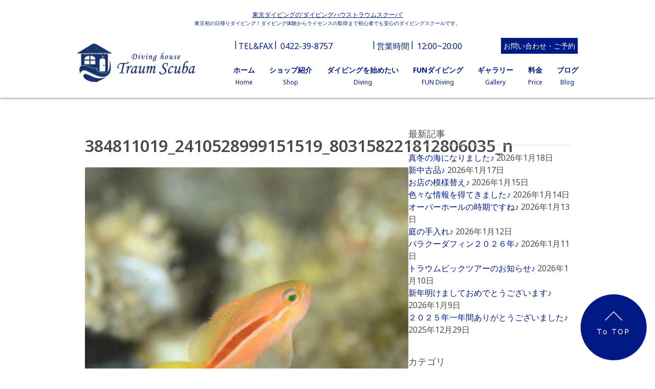

--- FILE ---
content_type: text/html; charset=UTF-8
request_url: https://www.traumscuba.com/blog/%E6%A5%BD%E3%81%97%E3%81%99%E3%81%8E%E3%82%8B%E6%B5%B7%E2%99%AA/384811019_2410528999151519_803158221812806035_n/
body_size: 68600
content:

<!DOCTYPE html>
<html lang="ja">

<head>
  <!-- Google Tag Manager はこちらに記載します -->

  <!-- Information -->
  <meta charset="UTF-8">
  <meta http-equiv="X-UA-Compatible" content="IE=edge">
  <meta name="viewport" content="width=device-width, initial-scale=1.0">
  
  <meta name="description" content="東京発の日帰りダイビング！ダイビング体験からライセンスの取得まで初心者でも安心のダイビングスクールです。">
  <meta property="og:locale" content="ja_JP">
  <meta property="og:type" content="website">
  <meta property="og:title" content="東京ダイビングの&#039;ダイビングハウストラウムスクーバ&#039;">
  <meta property="og:description" content="東京発の日帰りダイビング！ダイビング体験からライセンスの取得まで初心者でも安心のダイビングスクールです。">
  <meta property="og:site_name" content="東京ダイビングの&#039;ダイビングハウストラウムスクーバ&#039;">
  <meta property="og:url" content="https://www.traumscuba.com/blog/%e6%a5%bd%e3%81%97%e3%81%99%e3%81%8e%e3%82%8b%e6%b5%b7%e2%99%aa/384811019_2410528999151519_803158221812806035_n/">
  <link rel="icon" href="https://www.traumscuba.com/cms/wp-content/themes/traum-scuba/images/favicon.ico" type="image/x-icon">
  <meta property="og:image" content="https://www.traumscuba.com/cms/wp-content/themes/traum-scuba/images/OGP.jpg">
  <meta name="format-detection" content="telephone=no">

  <!-- CSS, JS -->
  <link rel="stylesheet" href="https://www.traumscuba.com/cms/wp-content/themes/traum-scuba/css/style.min.css">
  <script src="https://code.jquery.com/jquery-3.6.0.min.js"
    integrity="sha256-/xUj+3OJU5yExlq6GSYGSHk7tPXikynS7ogEvDej/m4=" crossorigin="anonymous"></script>

  <script src="https://www.traumscuba.com/cms/wp-content/themes/traum-scuba/js/layouts/header.js"></script>
  	<style>img:is([sizes="auto" i], [sizes^="auto," i]) { contain-intrinsic-size: 3000px 1500px }</style>
	
		<!-- All in One SEO 4.8.3.2 - aioseo.com -->
		<title>384811019_2410528999151519_803158221812806035_n | 東京ダイビングの'ダイビングハウストラウムスクーバ'</title>
	<meta name="robots" content="max-image-preview:large" />
	<meta name="author" content="traumscuba@gmail.com"/>
	<link rel="canonical" href="https://www.traumscuba.com/blog/%e6%a5%bd%e3%81%97%e3%81%99%e3%81%8e%e3%82%8b%e6%b5%b7%e2%99%aa/384811019_2410528999151519_803158221812806035_n/" />
	<meta name="generator" content="All in One SEO (AIOSEO) 4.8.3.2" />
		<meta property="og:locale" content="ja_JP" />
		<meta property="og:site_name" content="東京ダイビングの&#039;ダイビングハウストラウムスクーバ&#039; | 東京発の日帰りダイビング！ダイビング体験からライセンスの取得まで初心者でも安心のダイビングスクールです。" />
		<meta property="og:type" content="article" />
		<meta property="og:title" content="384811019_2410528999151519_803158221812806035_n | 東京ダイビングの&#039;ダイビングハウストラウムスクーバ&#039;" />
		<meta property="og:url" content="https://www.traumscuba.com/blog/%e6%a5%bd%e3%81%97%e3%81%99%e3%81%8e%e3%82%8b%e6%b5%b7%e2%99%aa/384811019_2410528999151519_803158221812806035_n/" />
		<meta property="article:published_time" content="2023-10-01T11:30:15+00:00" />
		<meta property="article:modified_time" content="2023-10-01T11:30:15+00:00" />
		<meta name="twitter:card" content="summary_large_image" />
		<meta name="twitter:title" content="384811019_2410528999151519_803158221812806035_n | 東京ダイビングの&#039;ダイビングハウストラウムスクーバ&#039;" />
		<script type="application/ld+json" class="aioseo-schema">
			{"@context":"https:\/\/schema.org","@graph":[{"@type":"BreadcrumbList","@id":"https:\/\/www.traumscuba.com\/blog\/%e6%a5%bd%e3%81%97%e3%81%99%e3%81%8e%e3%82%8b%e6%b5%b7%e2%99%aa\/384811019_2410528999151519_803158221812806035_n\/#breadcrumblist","itemListElement":[{"@type":"ListItem","@id":"https:\/\/www.traumscuba.com#listItem","position":1,"name":"Home","item":"https:\/\/www.traumscuba.com","nextItem":{"@type":"ListItem","@id":"https:\/\/www.traumscuba.com\/blog\/%e6%a5%bd%e3%81%97%e3%81%99%e3%81%8e%e3%82%8b%e6%b5%b7%e2%99%aa\/384811019_2410528999151519_803158221812806035_n\/#listItem","name":"384811019_2410528999151519_803158221812806035_n"}},{"@type":"ListItem","@id":"https:\/\/www.traumscuba.com\/blog\/%e6%a5%bd%e3%81%97%e3%81%99%e3%81%8e%e3%82%8b%e6%b5%b7%e2%99%aa\/384811019_2410528999151519_803158221812806035_n\/#listItem","position":2,"name":"384811019_2410528999151519_803158221812806035_n","previousItem":{"@type":"ListItem","@id":"https:\/\/www.traumscuba.com#listItem","name":"Home"}}]},{"@type":"ItemPage","@id":"https:\/\/www.traumscuba.com\/blog\/%e6%a5%bd%e3%81%97%e3%81%99%e3%81%8e%e3%82%8b%e6%b5%b7%e2%99%aa\/384811019_2410528999151519_803158221812806035_n\/#itempage","url":"https:\/\/www.traumscuba.com\/blog\/%e6%a5%bd%e3%81%97%e3%81%99%e3%81%8e%e3%82%8b%e6%b5%b7%e2%99%aa\/384811019_2410528999151519_803158221812806035_n\/","name":"384811019_2410528999151519_803158221812806035_n | \u6771\u4eac\u30c0\u30a4\u30d3\u30f3\u30b0\u306e'\u30c0\u30a4\u30d3\u30f3\u30b0\u30cf\u30a6\u30b9\u30c8\u30e9\u30a6\u30e0\u30b9\u30af\u30fc\u30d0'","inLanguage":"ja","isPartOf":{"@id":"https:\/\/www.traumscuba.com\/#website"},"breadcrumb":{"@id":"https:\/\/www.traumscuba.com\/blog\/%e6%a5%bd%e3%81%97%e3%81%99%e3%81%8e%e3%82%8b%e6%b5%b7%e2%99%aa\/384811019_2410528999151519_803158221812806035_n\/#breadcrumblist"},"author":{"@id":"https:\/\/www.traumscuba.com\/author\/traumscubagmail-com\/#author"},"creator":{"@id":"https:\/\/www.traumscuba.com\/author\/traumscubagmail-com\/#author"},"datePublished":"2023-10-01T20:30:15+09:00","dateModified":"2023-10-01T20:30:15+09:00"},{"@type":"Organization","@id":"https:\/\/www.traumscuba.com\/#organization","name":"\u6771\u4eac\u30c0\u30a4\u30d3\u30f3\u30b0\u306e'\u30c0\u30a4\u30d3\u30f3\u30b0\u30cf\u30a6\u30b9\u30c8\u30e9\u30a6\u30e0\u30b9\u30af\u30fc\u30d0'","description":"\u6771\u4eac\u767a\u306e\u65e5\u5e30\u308a\u30c0\u30a4\u30d3\u30f3\u30b0\uff01\u30c0\u30a4\u30d3\u30f3\u30b0\u4f53\u9a13\u304b\u3089\u30e9\u30a4\u30bb\u30f3\u30b9\u306e\u53d6\u5f97\u307e\u3067\u521d\u5fc3\u8005\u3067\u3082\u5b89\u5fc3\u306e\u30c0\u30a4\u30d3\u30f3\u30b0\u30b9\u30af\u30fc\u30eb\u3067\u3059\u3002","url":"https:\/\/www.traumscuba.com\/"},{"@type":"Person","@id":"https:\/\/www.traumscuba.com\/author\/traumscubagmail-com\/#author","url":"https:\/\/www.traumscuba.com\/author\/traumscubagmail-com\/","name":"traumscuba@gmail.com","image":{"@type":"ImageObject","@id":"https:\/\/www.traumscuba.com\/blog\/%e6%a5%bd%e3%81%97%e3%81%99%e3%81%8e%e3%82%8b%e6%b5%b7%e2%99%aa\/384811019_2410528999151519_803158221812806035_n\/#authorImage","url":"https:\/\/secure.gravatar.com\/avatar\/3614b9ca950b3c297d1fafc6c30a6762607dcd3c5585202484c140f2581d9dfd?s=96&d=mm&r=g","width":96,"height":96,"caption":"traumscuba@gmail.com"}},{"@type":"WebSite","@id":"https:\/\/www.traumscuba.com\/#website","url":"https:\/\/www.traumscuba.com\/","name":"\u6771\u4eac\u30c0\u30a4\u30d3\u30f3\u30b0\u306e'\u30c0\u30a4\u30d3\u30f3\u30b0\u30cf\u30a6\u30b9\u30c8\u30e9\u30a6\u30e0\u30b9\u30af\u30fc\u30d0'","description":"\u6771\u4eac\u767a\u306e\u65e5\u5e30\u308a\u30c0\u30a4\u30d3\u30f3\u30b0\uff01\u30c0\u30a4\u30d3\u30f3\u30b0\u4f53\u9a13\u304b\u3089\u30e9\u30a4\u30bb\u30f3\u30b9\u306e\u53d6\u5f97\u307e\u3067\u521d\u5fc3\u8005\u3067\u3082\u5b89\u5fc3\u306e\u30c0\u30a4\u30d3\u30f3\u30b0\u30b9\u30af\u30fc\u30eb\u3067\u3059\u3002","inLanguage":"ja","publisher":{"@id":"https:\/\/www.traumscuba.com\/#organization"}}]}
		</script>
		<!-- All in One SEO -->

<link rel="alternate" type="application/rss+xml" title="東京ダイビングの&#039;ダイビングハウストラウムスクーバ&#039; &raquo; 384811019_2410528999151519_803158221812806035_n のコメントのフィード" href="https://www.traumscuba.com/blog/%e6%a5%bd%e3%81%97%e3%81%99%e3%81%8e%e3%82%8b%e6%b5%b7%e2%99%aa/384811019_2410528999151519_803158221812806035_n/feed/" />
<script type="text/javascript">
/* <![CDATA[ */
window._wpemojiSettings = {"baseUrl":"https:\/\/s.w.org\/images\/core\/emoji\/16.0.1\/72x72\/","ext":".png","svgUrl":"https:\/\/s.w.org\/images\/core\/emoji\/16.0.1\/svg\/","svgExt":".svg","source":{"concatemoji":"https:\/\/www.traumscuba.com\/cms\/wp-includes\/js\/wp-emoji-release.min.js?ver=6.8.3"}};
/*! This file is auto-generated */
!function(s,n){var o,i,e;function c(e){try{var t={supportTests:e,timestamp:(new Date).valueOf()};sessionStorage.setItem(o,JSON.stringify(t))}catch(e){}}function p(e,t,n){e.clearRect(0,0,e.canvas.width,e.canvas.height),e.fillText(t,0,0);var t=new Uint32Array(e.getImageData(0,0,e.canvas.width,e.canvas.height).data),a=(e.clearRect(0,0,e.canvas.width,e.canvas.height),e.fillText(n,0,0),new Uint32Array(e.getImageData(0,0,e.canvas.width,e.canvas.height).data));return t.every(function(e,t){return e===a[t]})}function u(e,t){e.clearRect(0,0,e.canvas.width,e.canvas.height),e.fillText(t,0,0);for(var n=e.getImageData(16,16,1,1),a=0;a<n.data.length;a++)if(0!==n.data[a])return!1;return!0}function f(e,t,n,a){switch(t){case"flag":return n(e,"\ud83c\udff3\ufe0f\u200d\u26a7\ufe0f","\ud83c\udff3\ufe0f\u200b\u26a7\ufe0f")?!1:!n(e,"\ud83c\udde8\ud83c\uddf6","\ud83c\udde8\u200b\ud83c\uddf6")&&!n(e,"\ud83c\udff4\udb40\udc67\udb40\udc62\udb40\udc65\udb40\udc6e\udb40\udc67\udb40\udc7f","\ud83c\udff4\u200b\udb40\udc67\u200b\udb40\udc62\u200b\udb40\udc65\u200b\udb40\udc6e\u200b\udb40\udc67\u200b\udb40\udc7f");case"emoji":return!a(e,"\ud83e\udedf")}return!1}function g(e,t,n,a){var r="undefined"!=typeof WorkerGlobalScope&&self instanceof WorkerGlobalScope?new OffscreenCanvas(300,150):s.createElement("canvas"),o=r.getContext("2d",{willReadFrequently:!0}),i=(o.textBaseline="top",o.font="600 32px Arial",{});return e.forEach(function(e){i[e]=t(o,e,n,a)}),i}function t(e){var t=s.createElement("script");t.src=e,t.defer=!0,s.head.appendChild(t)}"undefined"!=typeof Promise&&(o="wpEmojiSettingsSupports",i=["flag","emoji"],n.supports={everything:!0,everythingExceptFlag:!0},e=new Promise(function(e){s.addEventListener("DOMContentLoaded",e,{once:!0})}),new Promise(function(t){var n=function(){try{var e=JSON.parse(sessionStorage.getItem(o));if("object"==typeof e&&"number"==typeof e.timestamp&&(new Date).valueOf()<e.timestamp+604800&&"object"==typeof e.supportTests)return e.supportTests}catch(e){}return null}();if(!n){if("undefined"!=typeof Worker&&"undefined"!=typeof OffscreenCanvas&&"undefined"!=typeof URL&&URL.createObjectURL&&"undefined"!=typeof Blob)try{var e="postMessage("+g.toString()+"("+[JSON.stringify(i),f.toString(),p.toString(),u.toString()].join(",")+"));",a=new Blob([e],{type:"text/javascript"}),r=new Worker(URL.createObjectURL(a),{name:"wpTestEmojiSupports"});return void(r.onmessage=function(e){c(n=e.data),r.terminate(),t(n)})}catch(e){}c(n=g(i,f,p,u))}t(n)}).then(function(e){for(var t in e)n.supports[t]=e[t],n.supports.everything=n.supports.everything&&n.supports[t],"flag"!==t&&(n.supports.everythingExceptFlag=n.supports.everythingExceptFlag&&n.supports[t]);n.supports.everythingExceptFlag=n.supports.everythingExceptFlag&&!n.supports.flag,n.DOMReady=!1,n.readyCallback=function(){n.DOMReady=!0}}).then(function(){return e}).then(function(){var e;n.supports.everything||(n.readyCallback(),(e=n.source||{}).concatemoji?t(e.concatemoji):e.wpemoji&&e.twemoji&&(t(e.twemoji),t(e.wpemoji)))}))}((window,document),window._wpemojiSettings);
/* ]]> */
</script>
<style id='wp-emoji-styles-inline-css' type='text/css'>

	img.wp-smiley, img.emoji {
		display: inline !important;
		border: none !important;
		box-shadow: none !important;
		height: 1em !important;
		width: 1em !important;
		margin: 0 0.07em !important;
		vertical-align: -0.1em !important;
		background: none !important;
		padding: 0 !important;
	}
</style>
<link rel='stylesheet' id='wp-block-library-css' href='https://www.traumscuba.com/cms/wp-includes/css/dist/block-library/style.min.css?ver=6.8.3' type='text/css' media='all' />
<style id='classic-theme-styles-inline-css' type='text/css'>
/*! This file is auto-generated */
.wp-block-button__link{color:#fff;background-color:#32373c;border-radius:9999px;box-shadow:none;text-decoration:none;padding:calc(.667em + 2px) calc(1.333em + 2px);font-size:1.125em}.wp-block-file__button{background:#32373c;color:#fff;text-decoration:none}
</style>
<style id='global-styles-inline-css' type='text/css'>
:root{--wp--preset--aspect-ratio--square: 1;--wp--preset--aspect-ratio--4-3: 4/3;--wp--preset--aspect-ratio--3-4: 3/4;--wp--preset--aspect-ratio--3-2: 3/2;--wp--preset--aspect-ratio--2-3: 2/3;--wp--preset--aspect-ratio--16-9: 16/9;--wp--preset--aspect-ratio--9-16: 9/16;--wp--preset--color--black: #000000;--wp--preset--color--cyan-bluish-gray: #abb8c3;--wp--preset--color--white: #ffffff;--wp--preset--color--pale-pink: #f78da7;--wp--preset--color--vivid-red: #cf2e2e;--wp--preset--color--luminous-vivid-orange: #ff6900;--wp--preset--color--luminous-vivid-amber: #fcb900;--wp--preset--color--light-green-cyan: #7bdcb5;--wp--preset--color--vivid-green-cyan: #00d084;--wp--preset--color--pale-cyan-blue: #8ed1fc;--wp--preset--color--vivid-cyan-blue: #0693e3;--wp--preset--color--vivid-purple: #9b51e0;--wp--preset--gradient--vivid-cyan-blue-to-vivid-purple: linear-gradient(135deg,rgba(6,147,227,1) 0%,rgb(155,81,224) 100%);--wp--preset--gradient--light-green-cyan-to-vivid-green-cyan: linear-gradient(135deg,rgb(122,220,180) 0%,rgb(0,208,130) 100%);--wp--preset--gradient--luminous-vivid-amber-to-luminous-vivid-orange: linear-gradient(135deg,rgba(252,185,0,1) 0%,rgba(255,105,0,1) 100%);--wp--preset--gradient--luminous-vivid-orange-to-vivid-red: linear-gradient(135deg,rgba(255,105,0,1) 0%,rgb(207,46,46) 100%);--wp--preset--gradient--very-light-gray-to-cyan-bluish-gray: linear-gradient(135deg,rgb(238,238,238) 0%,rgb(169,184,195) 100%);--wp--preset--gradient--cool-to-warm-spectrum: linear-gradient(135deg,rgb(74,234,220) 0%,rgb(151,120,209) 20%,rgb(207,42,186) 40%,rgb(238,44,130) 60%,rgb(251,105,98) 80%,rgb(254,248,76) 100%);--wp--preset--gradient--blush-light-purple: linear-gradient(135deg,rgb(255,206,236) 0%,rgb(152,150,240) 100%);--wp--preset--gradient--blush-bordeaux: linear-gradient(135deg,rgb(254,205,165) 0%,rgb(254,45,45) 50%,rgb(107,0,62) 100%);--wp--preset--gradient--luminous-dusk: linear-gradient(135deg,rgb(255,203,112) 0%,rgb(199,81,192) 50%,rgb(65,88,208) 100%);--wp--preset--gradient--pale-ocean: linear-gradient(135deg,rgb(255,245,203) 0%,rgb(182,227,212) 50%,rgb(51,167,181) 100%);--wp--preset--gradient--electric-grass: linear-gradient(135deg,rgb(202,248,128) 0%,rgb(113,206,126) 100%);--wp--preset--gradient--midnight: linear-gradient(135deg,rgb(2,3,129) 0%,rgb(40,116,252) 100%);--wp--preset--font-size--small: 13px;--wp--preset--font-size--medium: 20px;--wp--preset--font-size--large: 36px;--wp--preset--font-size--x-large: 42px;--wp--preset--spacing--20: 0.44rem;--wp--preset--spacing--30: 0.67rem;--wp--preset--spacing--40: 1rem;--wp--preset--spacing--50: 1.5rem;--wp--preset--spacing--60: 2.25rem;--wp--preset--spacing--70: 3.38rem;--wp--preset--spacing--80: 5.06rem;--wp--preset--shadow--natural: 6px 6px 9px rgba(0, 0, 0, 0.2);--wp--preset--shadow--deep: 12px 12px 50px rgba(0, 0, 0, 0.4);--wp--preset--shadow--sharp: 6px 6px 0px rgba(0, 0, 0, 0.2);--wp--preset--shadow--outlined: 6px 6px 0px -3px rgba(255, 255, 255, 1), 6px 6px rgba(0, 0, 0, 1);--wp--preset--shadow--crisp: 6px 6px 0px rgba(0, 0, 0, 1);}:where(.is-layout-flex){gap: 0.5em;}:where(.is-layout-grid){gap: 0.5em;}body .is-layout-flex{display: flex;}.is-layout-flex{flex-wrap: wrap;align-items: center;}.is-layout-flex > :is(*, div){margin: 0;}body .is-layout-grid{display: grid;}.is-layout-grid > :is(*, div){margin: 0;}:where(.wp-block-columns.is-layout-flex){gap: 2em;}:where(.wp-block-columns.is-layout-grid){gap: 2em;}:where(.wp-block-post-template.is-layout-flex){gap: 1.25em;}:where(.wp-block-post-template.is-layout-grid){gap: 1.25em;}.has-black-color{color: var(--wp--preset--color--black) !important;}.has-cyan-bluish-gray-color{color: var(--wp--preset--color--cyan-bluish-gray) !important;}.has-white-color{color: var(--wp--preset--color--white) !important;}.has-pale-pink-color{color: var(--wp--preset--color--pale-pink) !important;}.has-vivid-red-color{color: var(--wp--preset--color--vivid-red) !important;}.has-luminous-vivid-orange-color{color: var(--wp--preset--color--luminous-vivid-orange) !important;}.has-luminous-vivid-amber-color{color: var(--wp--preset--color--luminous-vivid-amber) !important;}.has-light-green-cyan-color{color: var(--wp--preset--color--light-green-cyan) !important;}.has-vivid-green-cyan-color{color: var(--wp--preset--color--vivid-green-cyan) !important;}.has-pale-cyan-blue-color{color: var(--wp--preset--color--pale-cyan-blue) !important;}.has-vivid-cyan-blue-color{color: var(--wp--preset--color--vivid-cyan-blue) !important;}.has-vivid-purple-color{color: var(--wp--preset--color--vivid-purple) !important;}.has-black-background-color{background-color: var(--wp--preset--color--black) !important;}.has-cyan-bluish-gray-background-color{background-color: var(--wp--preset--color--cyan-bluish-gray) !important;}.has-white-background-color{background-color: var(--wp--preset--color--white) !important;}.has-pale-pink-background-color{background-color: var(--wp--preset--color--pale-pink) !important;}.has-vivid-red-background-color{background-color: var(--wp--preset--color--vivid-red) !important;}.has-luminous-vivid-orange-background-color{background-color: var(--wp--preset--color--luminous-vivid-orange) !important;}.has-luminous-vivid-amber-background-color{background-color: var(--wp--preset--color--luminous-vivid-amber) !important;}.has-light-green-cyan-background-color{background-color: var(--wp--preset--color--light-green-cyan) !important;}.has-vivid-green-cyan-background-color{background-color: var(--wp--preset--color--vivid-green-cyan) !important;}.has-pale-cyan-blue-background-color{background-color: var(--wp--preset--color--pale-cyan-blue) !important;}.has-vivid-cyan-blue-background-color{background-color: var(--wp--preset--color--vivid-cyan-blue) !important;}.has-vivid-purple-background-color{background-color: var(--wp--preset--color--vivid-purple) !important;}.has-black-border-color{border-color: var(--wp--preset--color--black) !important;}.has-cyan-bluish-gray-border-color{border-color: var(--wp--preset--color--cyan-bluish-gray) !important;}.has-white-border-color{border-color: var(--wp--preset--color--white) !important;}.has-pale-pink-border-color{border-color: var(--wp--preset--color--pale-pink) !important;}.has-vivid-red-border-color{border-color: var(--wp--preset--color--vivid-red) !important;}.has-luminous-vivid-orange-border-color{border-color: var(--wp--preset--color--luminous-vivid-orange) !important;}.has-luminous-vivid-amber-border-color{border-color: var(--wp--preset--color--luminous-vivid-amber) !important;}.has-light-green-cyan-border-color{border-color: var(--wp--preset--color--light-green-cyan) !important;}.has-vivid-green-cyan-border-color{border-color: var(--wp--preset--color--vivid-green-cyan) !important;}.has-pale-cyan-blue-border-color{border-color: var(--wp--preset--color--pale-cyan-blue) !important;}.has-vivid-cyan-blue-border-color{border-color: var(--wp--preset--color--vivid-cyan-blue) !important;}.has-vivid-purple-border-color{border-color: var(--wp--preset--color--vivid-purple) !important;}.has-vivid-cyan-blue-to-vivid-purple-gradient-background{background: var(--wp--preset--gradient--vivid-cyan-blue-to-vivid-purple) !important;}.has-light-green-cyan-to-vivid-green-cyan-gradient-background{background: var(--wp--preset--gradient--light-green-cyan-to-vivid-green-cyan) !important;}.has-luminous-vivid-amber-to-luminous-vivid-orange-gradient-background{background: var(--wp--preset--gradient--luminous-vivid-amber-to-luminous-vivid-orange) !important;}.has-luminous-vivid-orange-to-vivid-red-gradient-background{background: var(--wp--preset--gradient--luminous-vivid-orange-to-vivid-red) !important;}.has-very-light-gray-to-cyan-bluish-gray-gradient-background{background: var(--wp--preset--gradient--very-light-gray-to-cyan-bluish-gray) !important;}.has-cool-to-warm-spectrum-gradient-background{background: var(--wp--preset--gradient--cool-to-warm-spectrum) !important;}.has-blush-light-purple-gradient-background{background: var(--wp--preset--gradient--blush-light-purple) !important;}.has-blush-bordeaux-gradient-background{background: var(--wp--preset--gradient--blush-bordeaux) !important;}.has-luminous-dusk-gradient-background{background: var(--wp--preset--gradient--luminous-dusk) !important;}.has-pale-ocean-gradient-background{background: var(--wp--preset--gradient--pale-ocean) !important;}.has-electric-grass-gradient-background{background: var(--wp--preset--gradient--electric-grass) !important;}.has-midnight-gradient-background{background: var(--wp--preset--gradient--midnight) !important;}.has-small-font-size{font-size: var(--wp--preset--font-size--small) !important;}.has-medium-font-size{font-size: var(--wp--preset--font-size--medium) !important;}.has-large-font-size{font-size: var(--wp--preset--font-size--large) !important;}.has-x-large-font-size{font-size: var(--wp--preset--font-size--x-large) !important;}
:where(.wp-block-post-template.is-layout-flex){gap: 1.25em;}:where(.wp-block-post-template.is-layout-grid){gap: 1.25em;}
:where(.wp-block-columns.is-layout-flex){gap: 2em;}:where(.wp-block-columns.is-layout-grid){gap: 2em;}
:root :where(.wp-block-pullquote){font-size: 1.5em;line-height: 1.6;}
</style>
<link rel='stylesheet' id='contact-form-7-css' href='https://www.traumscuba.com/cms/wp-content/plugins/contact-form-7/includes/css/styles.css?ver=6.0.6' type='text/css' media='all' />
<style id='akismet-widget-style-inline-css' type='text/css'>

			.a-stats {
				--akismet-color-mid-green: #357b49;
				--akismet-color-white: #fff;
				--akismet-color-light-grey: #f6f7f7;

				max-width: 350px;
				width: auto;
			}

			.a-stats * {
				all: unset;
				box-sizing: border-box;
			}

			.a-stats strong {
				font-weight: 600;
			}

			.a-stats a.a-stats__link,
			.a-stats a.a-stats__link:visited,
			.a-stats a.a-stats__link:active {
				background: var(--akismet-color-mid-green);
				border: none;
				box-shadow: none;
				border-radius: 8px;
				color: var(--akismet-color-white);
				cursor: pointer;
				display: block;
				font-family: -apple-system, BlinkMacSystemFont, 'Segoe UI', 'Roboto', 'Oxygen-Sans', 'Ubuntu', 'Cantarell', 'Helvetica Neue', sans-serif;
				font-weight: 500;
				padding: 12px;
				text-align: center;
				text-decoration: none;
				transition: all 0.2s ease;
			}

			/* Extra specificity to deal with TwentyTwentyOne focus style */
			.widget .a-stats a.a-stats__link:focus {
				background: var(--akismet-color-mid-green);
				color: var(--akismet-color-white);
				text-decoration: none;
			}

			.a-stats a.a-stats__link:hover {
				filter: brightness(110%);
				box-shadow: 0 4px 12px rgba(0, 0, 0, 0.06), 0 0 2px rgba(0, 0, 0, 0.16);
			}

			.a-stats .count {
				color: var(--akismet-color-white);
				display: block;
				font-size: 1.5em;
				line-height: 1.4;
				padding: 0 13px;
				white-space: nowrap;
			}
		
</style>
<link rel='stylesheet' id='simcal-qtip-css' href='https://www.traumscuba.com/cms/wp-content/plugins/google-calendar-events/assets/generated/vendor/jquery.qtip.min.css?ver=3.5.3' type='text/css' media='all' />
<link rel='stylesheet' id='simcal-default-calendar-grid-css' href='https://www.traumscuba.com/cms/wp-content/plugins/google-calendar-events/assets/generated/default-calendar-grid.min.css?ver=3.5.3' type='text/css' media='all' />
<link rel='stylesheet' id='simcal-default-calendar-list-css' href='https://www.traumscuba.com/cms/wp-content/plugins/google-calendar-events/assets/generated/default-calendar-list.min.css?ver=3.5.3' type='text/css' media='all' />
<script type="text/javascript" src="https://www.traumscuba.com/cms/wp-includes/js/jquery/jquery.min.js?ver=3.7.1" id="jquery-core-js"></script>
<script type="text/javascript" src="https://www.traumscuba.com/cms/wp-includes/js/jquery/jquery-migrate.min.js?ver=3.4.1" id="jquery-migrate-js"></script>
<link rel="https://api.w.org/" href="https://www.traumscuba.com/wp-json/" /><link rel="alternate" title="JSON" type="application/json" href="https://www.traumscuba.com/wp-json/wp/v2/media/13224" /><link rel="EditURI" type="application/rsd+xml" title="RSD" href="https://www.traumscuba.com/cms/xmlrpc.php?rsd" />
<link rel='shortlink' href='https://www.traumscuba.com/?p=13224' />
<link rel="alternate" title="oEmbed (JSON)" type="application/json+oembed" href="https://www.traumscuba.com/wp-json/oembed/1.0/embed?url=https%3A%2F%2Fwww.traumscuba.com%2Fblog%2F%25e6%25a5%25bd%25e3%2581%2597%25e3%2581%2599%25e3%2581%258e%25e3%2582%258b%25e6%25b5%25b7%25e2%2599%25aa%2F384811019_2410528999151519_803158221812806035_n%2F" />
<link rel="alternate" title="oEmbed (XML)" type="text/xml+oembed" href="https://www.traumscuba.com/wp-json/oembed/1.0/embed?url=https%3A%2F%2Fwww.traumscuba.com%2Fblog%2F%25e6%25a5%25bd%25e3%2581%2597%25e3%2581%2599%25e3%2581%258e%25e3%2582%258b%25e6%25b5%25b7%25e2%2599%25aa%2F384811019_2410528999151519_803158221812806035_n%2F&#038;format=xml" />
  <!-- google search console はこちらに記載します -->
</head>


<body>
<div id="fb-root"></div>
<script>(function(d, s, id) {
  var js, fjs = d.getElementsByTagName(s)[0];
  if (d.getElementById(id)) return;
  js = d.createElement(s); js.id = id;
  js.src = 'https://connect.facebook.net/ja_JP/sdk.js#xfbml=1&version=v3.2&appId=181736351889172&autoLogAppEvents=1';
  fjs.parentNode.insertBefore(js, fjs);
}(document, 'script', 'facebook-jssdk'));</script>
  <!-- Google Tag Manager (noscript) はこちらに記載します -->

  <header class="l-header">
    <div class="main_message">
      <h1 class="main_message_title">東京ダイビングの'ダイビングハウストラウムスクーバ'</h1>
      <p class="main_message_sub-text">東京初の日帰りダイビング！ダイビング体験からライセンスの取得まで初心者でも安心のダイビングスクールです。</p>
    </div>

    <div class="l-header_wrap">
      <div class="l-header_wrap_logo"><a href="https://www.traumscuba.com/"><img src="https://www.traumscuba.com/cms/wp-content/themes/traum-scuba/images/logo.webp" alt="Traum Scuba"></a></div>

      <!-- PC -->
      <div class="l-header_pc">
        <div class="l-header_pc_information">
          <div class="l-header_pc_information_item"><span>TEL&FAX</span><a class="l-header_pc_information_item_link" href="tel:0422-39-8757">0422-39-8757</a></div>
          <div class="l-header_pc_information_item"><span>営業時間</span>12:00~20:00</div>
          <div class="l-header_pc_information_item">
          <a href="https://www.traumscuba.com/contact" class="c-button l-header_pc_information_item_button">
  お問い合わせ・ご予約</a>
  
          </div>
        </div>
        <div class="l-header_pc_nav">
          <div class="l-header_pc_nav_item">
            <a href="https://www.traumscuba.com/" class="l-header_pc_nav_item_main-link">
              <p>ホーム</p>
              <span>Home</span>
            </a>
            <!-- ホバーメニュー -->
            <ul class="l-header_pc_nav_item_hover-menu">
              <li><a href="https://www.traumscuba.com/contact">お問い合わせ</a></li>
              <li><a href="https://www.traumscuba.com/q-a">QA</a></li>
            </ul>
          </div>


          <div class="l-header_pc_nav_item">
            <a href="https://www.traumscuba.com/shop" class="l-header_pc_nav_item_main-link">
              <p>ショップ紹介</p>
              <span>Shop</span>
            </a>
            <!-- ホバーメニュー -->
            <ul class="l-header_pc_nav_item_hover-menu">
              <li><a href="https://www.traumscuba.com/shop/">TraumScubaとは</a></li>
              <li><a href="https://www.traumscuba.com/shop/#anytime">いつでも海へ</a></li>
              <li><a href="https://www.traumscuba.com/shop/#safety">安全のこと</a></li>
              <li><a href="https://www.traumscuba.com/shop/#access">アクセス</a></li>
              <li><a href="https://www.traumscuba.com/shop/#staff">スタッフ紹介</a></li>
              <li><a href="https://www.traumscuba.com/shop/#membership">トラウムスクーバシップ</a></li>
            </ul>
          </div>


          <div class="l-header_pc_nav_item">
            <a href="https://www.traumscuba.com/tostartdiving/" class="l-header_pc_nav_item_main-link">
              <p>ダイビングを始めたい</p>
              <span>Diving</span>
            </a>
            <!-- ホバーメニュー -->
            <ul class="l-header_pc_nav_item_hover-menu">
              <li><a href="https://www.traumscuba.com/tostartdiving/#license">レベルアップチャート</a></li>
              <li><a href="https://www.traumscuba.com/tostartdiving/#experience">体験ダイビング</a></li>
              <li><a href="https://www.traumscuba.com/tostartdiving/#beginner">初心者コース</a></li>
              <li><a href="https://www.traumscuba.com/tostartdiving/#advance">中級者コース</a></li>
              <li><a href="https://www.traumscuba.com/tostartdiving/#master">上級者コース</a></li>
              <li><a href="https://www.traumscuba.com/tostartdiving/refresh/">リフレッシュコース</a></li>
              <li><a href="https://www.traumscuba.com/tostartdiving/handicap/">ハンディキャップダイビング</a></li>
            </ul>
          </div>

          <div class="l-header_pc_nav_item">
            <a href="https://www.traumscuba.com/fundiving" class="l-header_pc_nav_item_main-link">
              <p>FUNダイビング</p>
              <span>FUN Diving</span>
            </a>
            <!-- ホバーメニュー -->
            <ul class="l-header_pc_nav_item_hover-menu">
              <li><a href="https://www.traumscuba.com/fundiving/#higaeri">日帰りツアー</a></li>
              <li><a href="https://www.traumscuba.com/fundiving/refresh">リフレッシュツアー</a></li>
            </ul>
          </div>


          <div class="l-header_pc_nav_item">
            <a href="https://www.traumscuba.com/gallery" class="l-header_pc_nav_item_main-link">
              <p>ギャラリー</p>
              <span>Gallery</span>
            </a>
          </div>

          <div class="l-header_pc_nav_item">
            <a href="https://www.traumscuba.com/price" class="l-header_pc_nav_item_main-link">
              <p>料金</p>
              <span>Price</span>
            </a>
          </div>

          <div class="l-header_pc_nav_item">
            <a href="https://www.traumscuba.com/blog/" class="l-header_pc_nav_item_main-link">
              <p>ブログ</p>
              <span>Blog</span>
            </a>
          </div>
        </div>
      </div>

      <!-- sp -->
      <div class="l-header_sp">

        <!-- ハンバーガーメニュー -->
        <div class="l-header_sp_btn-trigger" id="btn01">
          <span></span>
          <span></span>
          <span></span>
        </div>
      </div>
    </div>

    <nav class="l-header_sp_nav">
      <ul>
        <!-- ホーム -->
        <li>
          <a href="https://www.traumscuba.com/">
            <p class="l-header_sp_nav_ja-title">ホーム</p>
            <p class="l-header_sp_nav_eg-title">Home</p>
          </a>
        </li>
        <li>
          <div class="l-header_sp_nav_sub-list">
            <a href="https://www.traumscuba.com/contact"><p class="l-header_sp_nav_ja-title">お問い合わせ</p></a>
            <a href="https://www.traumscuba.com/q-a"><p class="l-header_sp_nav_ja-title">QA</p></a>
          </div>
        </li>

        <!-- ショップ紹介 -->
        <li>
          <a href="https://www.traumscuba.com/shop">
            <p class="l-header_sp_nav_ja-title">ショップ紹介</p>
            <p class="l-header_sp_nav_eg-title">Shop</p>
          </a>
        </li>
        <li>
          <div class="l-header_sp_nav_sub-list"> 
            <a href="https://www.traumscuba.com/shop/"><p class="l-header_sp_nav_ja-title">TraumScubaとは</p></a>
            <a href="https://www.traumscuba.com/shop/#anytime"><p class="l-header_sp_nav_ja-title">いつでも海へ</p></a>
            <a href="https://www.traumscuba.com/shop/#safety"><p class="l-header_sp_nav_ja-title">安全のこと</p></a>
            <a href="https://www.traumscuba.com/shop/#access"><p class="l-header_sp_nav_ja-title">アクセス</p></a>
            <a href="https://www.traumscuba.com/shop/#staff"><p class="l-header_sp_nav_ja-title">スタッフ紹介</p></a>
            <a href="https://www.traumscuba.com/shop/#membership"><p class="l-header_sp_nav_ja-title">トラウムメンバーシップ</p></a>
          </div>
        </li>

        <!-- ダイビングを始めたい -->
        <li>
          <a href="https://www.traumscuba.com/tostartdiving/">
            <p class="l-header_sp_nav_ja-title">ダイビングを始めたい</p>
            <p class="l-header_sp_nav_eg-title">Diving</p>
          </a>
        </li>
        <li>
          <div class="l-header_sp_nav_sub-list">
            <a href="https://www.traumscuba.com/tostartdiving/#license"><p class="l-header_sp_nav_ja-title">レベルアップチャート</p></a>
            <a href="https://www.traumscuba.com/tostartdiving/#experience"><p class="l-header_sp_nav_ja-title">体験ダイビング</p></a>
            <a href="https://www.traumscuba.com/tostartdiving/#beginner"><p class="l-header_sp_nav_ja-title">初心者コース</p></a>
            <a href="https://www.traumscuba.com/tostartdiving/#advance"><p class="l-header_sp_nav_ja-title">中級者コース</p></a>
            <a href="https://www.traumscuba.com/tostartdiving/#master"><p class="l-header_sp_nav_ja-title">上級者コース</p></a>
            <a href="https://www.traumscuba.com/tostartdiving/refresh/"><p class="l-header_sp_nav_ja-title">リフレッシュコース</p></a>
            <a href="https://www.traumscuba.com/tostartdiving/handicap/"><p class="l-header_sp_nav_ja-title">ハンディキャップダイビング</p></a>
          </div>
        </li>

        <!-- FUNダイビング -->
        <li>
          <a href="https://www.traumscuba.com/fundiving">
            <p class="l-header_sp_nav_ja-title">FUNダイビング</p>
            <p class="l-header_sp_nav_eg-title">FUN Diving</p>
          </a>
        </li>
        <li>
          <div class="l-header_sp_nav_sub-list">
            <a href="https://www.traumscuba.com/fundiving/#higaeri"><p class="l-header_sp_nav_ja-title">日帰りツアー</p></a>
            <a href="https://www.traumscuba.com/fundiving/refresh"><p class="l-header_sp_nav_ja-title">リフレッシュツアー</p></a>
          </div>
        </li>

        <!-- ギャラリー -->
        <li>
          <a href="https://www.traumscuba.com/gallery">
            <p class="l-header_sp_nav_ja-title">ギャラリー</p>
            <p class="l-header_sp_nav_eg-title">Gallery</p>
          </a>
        </li>

        <!-- 料金 -->
        <li>
          <a href="https://www.traumscuba.com/price">
            <p class="l-header_sp_nav_ja-title">料金</p>
            <p class="l-header_sp_nav_eg-title">Price</p>
          </a>
        </li>

        <!-- ブログ -->
        <li>
          <a href="https://www.traumscuba.com/blog/">
            <p class="l-header_sp_nav_ja-title">ブログ</p>
            <p class="l-header_sp_nav_eg-title">Blog</p>
          </a>
        </li>
      </ul>
    </nav>

    <div class="l-header_sp_button">
      <a href="https://www.traumscuba.com/contact" class="c-button l-header_sp_button_item">
  お問い合わせ・ご予約</a>
  
    </div>
  </header>  

  <main>
<div class="p-blog_single">
  <div class="p-blog_single_main">
          <div class="p-blog_single_main_content">
        
        <!-- タイトル -->
        <p class="p-blog_single_main_content_title">384811019_2410528999151519_803158221812806035_n</p>
        <p class="attachment"><a href='https://www.traumscuba.com/cms/wp-content/uploads/2023/10/384811019_2410528999151519_803158221812806035_n-e1696159882805.jpg'><img fetchpriority="high" decoding="async" width="300" height="300" src="https://www.traumscuba.com/cms/wp-content/uploads/2023/10/384811019_2410528999151519_803158221812806035_n-e1696159882805-300x300.jpg" class="attachment-medium size-medium" alt="" srcset="https://www.traumscuba.com/cms/wp-content/uploads/2023/10/384811019_2410528999151519_803158221812806035_n-e1696159882805-300x300.jpg 300w, https://www.traumscuba.com/cms/wp-content/uploads/2023/10/384811019_2410528999151519_803158221812806035_n-e1696159882805-150x150.jpg 150w, https://www.traumscuba.com/cms/wp-content/uploads/2023/10/384811019_2410528999151519_803158221812806035_n-e1696159882805.jpg 600w" sizes="(max-width: 300px) 100vw, 300px" /></a></p>
        <p class="p-blog_single_main_content_tags"></p>
        
      </div>
    
    <!-- サイドナビ -->
    <aside class="p-blog_single_main_side-menu">
      <div class="c-blog_side-menu  blue-font">

  <!-- 最新記事 -->
  <h3 class="c-blog_side-menu_heading">最新記事</h3>
  
  
  <ul class="c-blog_side-menu_list">
    <li><a href="https://www.traumscuba.com/blog/blog-18664/">真冬の海になりました♪</a> <span class="c-blog_side-menu_list_count">2026年1月18日</span></li><li><a href="https://www.traumscuba.com/blog/blog-18651/">新中古品♪</a> <span class="c-blog_side-menu_list_count">2026年1月17日</span></li><li><a href="https://www.traumscuba.com/blog/blog-18635/">お店の模様替え♪</a> <span class="c-blog_side-menu_list_count">2026年1月15日</span></li><li><a href="https://www.traumscuba.com/blog/blog-18639/">色々な情報を得てきました♪</a> <span class="c-blog_side-menu_list_count">2026年1月14日</span></li><li><a href="https://www.traumscuba.com/blog/blog-18637/">オーバーホールの時期ですね♪</a> <span class="c-blog_side-menu_list_count">2026年1月13日</span></li><li><a href="https://www.traumscuba.com/blog/blog-18633/">庭の手入れ♪</a> <span class="c-blog_side-menu_list_count">2026年1月12日</span></li><li><a href="https://www.traumscuba.com/blog/blog-18620/">バラクーダフィン２０２６年♪</a> <span class="c-blog_side-menu_list_count">2026年1月11日</span></li><li><a href="https://www.traumscuba.com/blog/blog-18609/">トラウムビックツアーのお知らせ♪</a> <span class="c-blog_side-menu_list_count">2026年1月10日</span></li><li><a href="https://www.traumscuba.com/blog/blog-18603/">新年明けましておめでとうございます♪</a> <span class="c-blog_side-menu_list_count">2026年1月9日</span></li><li><a href="https://www.traumscuba.com/blog/blog-18589/">２０２５年一年間ありがとうございました♪</a> <span class="c-blog_side-menu_list_count">2025年12月29日</span></li>  </ul>

  <!-- カテゴリ -->
  <h3 class="c-blog_side-menu_heading">カテゴリ</h3>
  <ul class="c-blog_side-menu_list">
    <li><a href="https://www.traumscuba.com/categories/%e3%82%a4%e3%83%99%e3%83%b3%e3%83%88/">イベント<span class="c-blog_side-menu_list_count">(112)</span></a></li><li><a href="https://www.traumscuba.com/categories/%e3%81%8a%e7%9f%a5%e3%82%89%e3%81%9b/">お知らせ<span class="c-blog_side-menu_list_count">(103)</span></a></li><li><a href="https://www.traumscuba.com/categories/%e3%83%80%e3%82%a4%e3%83%93%e3%83%b3%e3%82%b0/">ダイビング<span class="c-blog_side-menu_list_count">(1434)</span></a></li><li><a href="https://www.traumscuba.com/categories/%e6%9c%aa%e5%88%86%e9%a1%9e/">未分類<span class="c-blog_side-menu_list_count">(15)</span></a></li><li><a href="https://www.traumscuba.com/categories/%e9%99%b8/">陸<span class="c-blog_side-menu_list_count">(1046)</span></a></li>  </ul>

  <!-- 月別アーカイブ -->
  <h3 class="c-blog_side-menu_heading">アーカイブ</h3>
  <ul class="c-blog_side-menu_list">
    	<li class='date-archive-item'><a href='https://www.traumscuba.com/2026/01/?post_type=blog'>2026年1月 <span class="c-blog_side-menu_list_count">(9)</span></a></li>
	<li class='date-archive-item'><a href='https://www.traumscuba.com/2025/12/?post_type=blog'>2025年12月 <span class="c-blog_side-menu_list_count">(20)</span></a></li>
	<li class='date-archive-item'><a href='https://www.traumscuba.com/2025/11/?post_type=blog'>2025年11月 <span class="c-blog_side-menu_list_count">(19)</span></a></li>
	<li class='date-archive-item'><a href='https://www.traumscuba.com/2025/10/?post_type=blog'>2025年10月 <span class="c-blog_side-menu_list_count">(23)</span></a></li>
	<li class='date-archive-item'><a href='https://www.traumscuba.com/2025/09/?post_type=blog'>2025年9月 <span class="c-blog_side-menu_list_count">(21)</span></a></li>
	<li class='date-archive-item'><a href='https://www.traumscuba.com/2025/08/?post_type=blog'>2025年8月 <span class="c-blog_side-menu_list_count">(21)</span></a></li>
	<li class='date-archive-item'><a href='https://www.traumscuba.com/2025/07/?post_type=blog'>2025年7月 <span class="c-blog_side-menu_list_count">(20)</span></a></li>
	<li class='date-archive-item'><a href='https://www.traumscuba.com/2025/06/?post_type=blog'>2025年6月 <span class="c-blog_side-menu_list_count">(27)</span></a></li>
	<li class='date-archive-item'><a href='https://www.traumscuba.com/2025/05/?post_type=blog'>2025年5月 <span class="c-blog_side-menu_list_count">(25)</span></a></li>
	<li class='date-archive-item'><a href='https://www.traumscuba.com/2025/04/?post_type=blog'>2025年4月 <span class="c-blog_side-menu_list_count">(24)</span></a></li>
	<li class='date-archive-item'><a href='https://www.traumscuba.com/2025/03/?post_type=blog'>2025年3月 <span class="c-blog_side-menu_list_count">(27)</span></a></li>
	<li class='date-archive-item'><a href='https://www.traumscuba.com/2025/02/?post_type=blog'>2025年2月 <span class="c-blog_side-menu_list_count">(21)</span></a></li>
	<li class='date-archive-item'><a href='https://www.traumscuba.com/2025/01/?post_type=blog'>2025年1月 <span class="c-blog_side-menu_list_count">(18)</span></a></li>
	<li class='date-archive-item'><a href='https://www.traumscuba.com/2024/12/?post_type=blog'>2024年12月 <span class="c-blog_side-menu_list_count">(25)</span></a></li>
	<li class='date-archive-item'><a href='https://www.traumscuba.com/2024/11/?post_type=blog'>2024年11月 <span class="c-blog_side-menu_list_count">(25)</span></a></li>
	<li class='date-archive-item'><a href='https://www.traumscuba.com/2024/10/?post_type=blog'>2024年10月 <span class="c-blog_side-menu_list_count">(27)</span></a></li>
	<li class='date-archive-item'><a href='https://www.traumscuba.com/2024/09/?post_type=blog'>2024年9月 <span class="c-blog_side-menu_list_count">(20)</span></a></li>
	<li class='date-archive-item'><a href='https://www.traumscuba.com/2024/08/?post_type=blog'>2024年8月 <span class="c-blog_side-menu_list_count">(19)</span></a></li>
	<li class='date-archive-item'><a href='https://www.traumscuba.com/2024/07/?post_type=blog'>2024年7月 <span class="c-blog_side-menu_list_count">(19)</span></a></li>
	<li class='date-archive-item'><a href='https://www.traumscuba.com/2024/06/?post_type=blog'>2024年6月 <span class="c-blog_side-menu_list_count">(30)</span></a></li>
	<li class='date-archive-item'><a href='https://www.traumscuba.com/2024/05/?post_type=blog'>2024年5月 <span class="c-blog_side-menu_list_count">(24)</span></a></li>
	<li class='date-archive-item'><a href='https://www.traumscuba.com/2024/04/?post_type=blog'>2024年4月 <span class="c-blog_side-menu_list_count">(25)</span></a></li>
	<li class='date-archive-item'><a href='https://www.traumscuba.com/2024/03/?post_type=blog'>2024年3月 <span class="c-blog_side-menu_list_count">(25)</span></a></li>
	<li class='date-archive-item'><a href='https://www.traumscuba.com/2024/02/?post_type=blog'>2024年2月 <span class="c-blog_side-menu_list_count">(22)</span></a></li>
	<li class='date-archive-item'><a href='https://www.traumscuba.com/2024/01/?post_type=blog'>2024年1月 <span class="c-blog_side-menu_list_count">(19)</span></a></li>
	<li class='date-archive-item'><a href='https://www.traumscuba.com/2023/12/?post_type=blog'>2023年12月 <span class="c-blog_side-menu_list_count">(27)</span></a></li>
	<li class='date-archive-item'><a href='https://www.traumscuba.com/2023/11/?post_type=blog'>2023年11月 <span class="c-blog_side-menu_list_count">(23)</span></a></li>
	<li class='date-archive-item'><a href='https://www.traumscuba.com/2023/10/?post_type=blog'>2023年10月 <span class="c-blog_side-menu_list_count">(25)</span></a></li>
	<li class='date-archive-item'><a href='https://www.traumscuba.com/2023/09/?post_type=blog'>2023年9月 <span class="c-blog_side-menu_list_count">(22)</span></a></li>
	<li class='date-archive-item'><a href='https://www.traumscuba.com/2023/08/?post_type=blog'>2023年8月 <span class="c-blog_side-menu_list_count">(27)</span></a></li>
	<li class='date-archive-item'><a href='https://www.traumscuba.com/2023/07/?post_type=blog'>2023年7月 <span class="c-blog_side-menu_list_count">(28)</span></a></li>
	<li class='date-archive-item'><a href='https://www.traumscuba.com/2023/06/?post_type=blog'>2023年6月 <span class="c-blog_side-menu_list_count">(23)</span></a></li>
	<li class='date-archive-item'><a href='https://www.traumscuba.com/2023/05/?post_type=blog'>2023年5月 <span class="c-blog_side-menu_list_count">(25)</span></a></li>
	<li class='date-archive-item'><a href='https://www.traumscuba.com/2023/04/?post_type=blog'>2023年4月 <span class="c-blog_side-menu_list_count">(24)</span></a></li>
	<li class='date-archive-item'><a href='https://www.traumscuba.com/2023/03/?post_type=blog'>2023年3月 <span class="c-blog_side-menu_list_count">(26)</span></a></li>
	<li class='date-archive-item'><a href='https://www.traumscuba.com/2023/02/?post_type=blog'>2023年2月 <span class="c-blog_side-menu_list_count">(24)</span></a></li>
	<li class='date-archive-item'><a href='https://www.traumscuba.com/2023/01/?post_type=blog'>2023年1月 <span class="c-blog_side-menu_list_count">(20)</span></a></li>
	<li class='date-archive-item'><a href='https://www.traumscuba.com/2022/12/?post_type=blog'>2022年12月 <span class="c-blog_side-menu_list_count">(22)</span></a></li>
	<li class='date-archive-item'><a href='https://www.traumscuba.com/2022/11/?post_type=blog'>2022年11月 <span class="c-blog_side-menu_list_count">(23)</span></a></li>
	<li class='date-archive-item'><a href='https://www.traumscuba.com/2022/10/?post_type=blog'>2022年10月 <span class="c-blog_side-menu_list_count">(26)</span></a></li>
	<li class='date-archive-item'><a href='https://www.traumscuba.com/2022/09/?post_type=blog'>2022年9月 <span class="c-blog_side-menu_list_count">(25)</span></a></li>
	<li class='date-archive-item'><a href='https://www.traumscuba.com/2022/08/?post_type=blog'>2022年8月 <span class="c-blog_side-menu_list_count">(28)</span></a></li>
	<li class='date-archive-item'><a href='https://www.traumscuba.com/2022/07/?post_type=blog'>2022年7月 <span class="c-blog_side-menu_list_count">(25)</span></a></li>
	<li class='date-archive-item'><a href='https://www.traumscuba.com/2022/06/?post_type=blog'>2022年6月 <span class="c-blog_side-menu_list_count">(26)</span></a></li>
	<li class='date-archive-item'><a href='https://www.traumscuba.com/2022/05/?post_type=blog'>2022年5月 <span class="c-blog_side-menu_list_count">(28)</span></a></li>
	<li class='date-archive-item'><a href='https://www.traumscuba.com/2022/04/?post_type=blog'>2022年4月 <span class="c-blog_side-menu_list_count">(20)</span></a></li>
	<li class='date-archive-item'><a href='https://www.traumscuba.com/2022/03/?post_type=blog'>2022年3月 <span class="c-blog_side-menu_list_count">(11)</span></a></li>
	<li class='date-archive-item'><a href='https://www.traumscuba.com/2022/02/?post_type=blog'>2022年2月 <span class="c-blog_side-menu_list_count">(23)</span></a></li>
	<li class='date-archive-item'><a href='https://www.traumscuba.com/2022/01/?post_type=blog'>2022年1月 <span class="c-blog_side-menu_list_count">(23)</span></a></li>
	<li class='date-archive-item'><a href='https://www.traumscuba.com/2021/12/?post_type=blog'>2021年12月 <span class="c-blog_side-menu_list_count">(27)</span></a></li>
	<li class='date-archive-item'><a href='https://www.traumscuba.com/2021/11/?post_type=blog'>2021年11月 <span class="c-blog_side-menu_list_count">(24)</span></a></li>
	<li class='date-archive-item'><a href='https://www.traumscuba.com/2021/10/?post_type=blog'>2021年10月 <span class="c-blog_side-menu_list_count">(26)</span></a></li>
	<li class='date-archive-item'><a href='https://www.traumscuba.com/2021/09/?post_type=blog'>2021年9月 <span class="c-blog_side-menu_list_count">(27)</span></a></li>
	<li class='date-archive-item'><a href='https://www.traumscuba.com/2021/08/?post_type=blog'>2021年8月 <span class="c-blog_side-menu_list_count">(28)</span></a></li>
	<li class='date-archive-item'><a href='https://www.traumscuba.com/2021/07/?post_type=blog'>2021年7月 <span class="c-blog_side-menu_list_count">(27)</span></a></li>
	<li class='date-archive-item'><a href='https://www.traumscuba.com/2021/06/?post_type=blog'>2021年6月 <span class="c-blog_side-menu_list_count">(29)</span></a></li>
	<li class='date-archive-item'><a href='https://www.traumscuba.com/2021/05/?post_type=blog'>2021年5月 <span class="c-blog_side-menu_list_count">(27)</span></a></li>
	<li class='date-archive-item'><a href='https://www.traumscuba.com/2021/04/?post_type=blog'>2021年4月 <span class="c-blog_side-menu_list_count">(26)</span></a></li>
	<li class='date-archive-item'><a href='https://www.traumscuba.com/2021/03/?post_type=blog'>2021年3月 <span class="c-blog_side-menu_list_count">(29)</span></a></li>
	<li class='date-archive-item'><a href='https://www.traumscuba.com/2021/02/?post_type=blog'>2021年2月 <span class="c-blog_side-menu_list_count">(28)</span></a></li>
	<li class='date-archive-item'><a href='https://www.traumscuba.com/2021/01/?post_type=blog'>2021年1月 <span class="c-blog_side-menu_list_count">(26)</span></a></li>
	<li class='date-archive-item'><a href='https://www.traumscuba.com/2020/12/?post_type=blog'>2020年12月 <span class="c-blog_side-menu_list_count">(29)</span></a></li>
	<li class='date-archive-item'><a href='https://www.traumscuba.com/2020/11/?post_type=blog'>2020年11月 <span class="c-blog_side-menu_list_count">(30)</span></a></li>
	<li class='date-archive-item'><a href='https://www.traumscuba.com/2020/10/?post_type=blog'>2020年10月 <span class="c-blog_side-menu_list_count">(31)</span></a></li>
	<li class='date-archive-item'><a href='https://www.traumscuba.com/2020/09/?post_type=blog'>2020年9月 <span class="c-blog_side-menu_list_count">(30)</span></a></li>
	<li class='date-archive-item'><a href='https://www.traumscuba.com/2020/08/?post_type=blog'>2020年8月 <span class="c-blog_side-menu_list_count">(31)</span></a></li>
	<li class='date-archive-item'><a href='https://www.traumscuba.com/2020/07/?post_type=blog'>2020年7月 <span class="c-blog_side-menu_list_count">(31)</span></a></li>
	<li class='date-archive-item'><a href='https://www.traumscuba.com/2020/06/?post_type=blog'>2020年6月 <span class="c-blog_side-menu_list_count">(22)</span></a></li>
	<li class='date-archive-item'><a href='https://www.traumscuba.com/2020/05/?post_type=blog'>2020年5月 <span class="c-blog_side-menu_list_count">(7)</span></a></li>
	<li class='date-archive-item'><a href='https://www.traumscuba.com/2020/04/?post_type=blog'>2020年4月 <span class="c-blog_side-menu_list_count">(13)</span></a></li>
	<li class='date-archive-item'><a href='https://www.traumscuba.com/2020/03/?post_type=blog'>2020年3月 <span class="c-blog_side-menu_list_count">(31)</span></a></li>
	<li class='date-archive-item'><a href='https://www.traumscuba.com/2020/02/?post_type=blog'>2020年2月 <span class="c-blog_side-menu_list_count">(29)</span></a></li>
	<li class='date-archive-item'><a href='https://www.traumscuba.com/2020/01/?post_type=blog'>2020年1月 <span class="c-blog_side-menu_list_count">(29)</span></a></li>
	<li class='date-archive-item'><a href='https://www.traumscuba.com/2019/12/?post_type=blog'>2019年12月 <span class="c-blog_side-menu_list_count">(31)</span></a></li>
	<li class='date-archive-item'><a href='https://www.traumscuba.com/2019/11/?post_type=blog'>2019年11月 <span class="c-blog_side-menu_list_count">(31)</span></a></li>
	<li class='date-archive-item'><a href='https://www.traumscuba.com/2019/10/?post_type=blog'>2019年10月 <span class="c-blog_side-menu_list_count">(31)</span></a></li>
	<li class='date-archive-item'><a href='https://www.traumscuba.com/2019/09/?post_type=blog'>2019年9月 <span class="c-blog_side-menu_list_count">(28)</span></a></li>
	<li class='date-archive-item'><a href='https://www.traumscuba.com/2019/08/?post_type=blog'>2019年8月 <span class="c-blog_side-menu_list_count">(25)</span></a></li>
	<li class='date-archive-item'><a href='https://www.traumscuba.com/2019/07/?post_type=blog'>2019年7月 <span class="c-blog_side-menu_list_count">(29)</span></a></li>
	<li class='date-archive-item'><a href='https://www.traumscuba.com/2019/06/?post_type=blog'>2019年6月 <span class="c-blog_side-menu_list_count">(28)</span></a></li>
	<li class='date-archive-item'><a href='https://www.traumscuba.com/2019/05/?post_type=blog'>2019年5月 <span class="c-blog_side-menu_list_count">(31)</span></a></li>
	<li class='date-archive-item'><a href='https://www.traumscuba.com/2019/04/?post_type=blog'>2019年4月 <span class="c-blog_side-menu_list_count">(29)</span></a></li>
	<li class='date-archive-item'><a href='https://www.traumscuba.com/2019/03/?post_type=blog'>2019年3月 <span class="c-blog_side-menu_list_count">(31)</span></a></li>
	<li class='date-archive-item'><a href='https://www.traumscuba.com/2019/02/?post_type=blog'>2019年2月 <span class="c-blog_side-menu_list_count">(28)</span></a></li>
	<li class='date-archive-item'><a href='https://www.traumscuba.com/2019/01/?post_type=blog'>2019年1月 <span class="c-blog_side-menu_list_count">(30)</span></a></li>
	<li class='date-archive-item'><a href='https://www.traumscuba.com/2018/12/?post_type=blog'>2018年12月 <span class="c-blog_side-menu_list_count">(31)</span></a></li>
	<li class='date-archive-item'><a href='https://www.traumscuba.com/2018/11/?post_type=blog'>2018年11月 <span class="c-blog_side-menu_list_count">(30)</span></a></li>
	<li class='date-archive-item'><a href='https://www.traumscuba.com/2018/10/?post_type=blog'>2018年10月 <span class="c-blog_side-menu_list_count">(31)</span></a></li>
	<li class='date-archive-item'><a href='https://www.traumscuba.com/2018/09/?post_type=blog'>2018年9月 <span class="c-blog_side-menu_list_count">(30)</span></a></li>
	<li class='date-archive-item'><a href='https://www.traumscuba.com/2018/08/?post_type=blog'>2018年8月 <span class="c-blog_side-menu_list_count">(31)</span></a></li>
	<li class='date-archive-item'><a href='https://www.traumscuba.com/2018/07/?post_type=blog'>2018年7月 <span class="c-blog_side-menu_list_count">(31)</span></a></li>
	<li class='date-archive-item'><a href='https://www.traumscuba.com/2018/06/?post_type=blog'>2018年6月 <span class="c-blog_side-menu_list_count">(29)</span></a></li>
	<li class='date-archive-item'><a href='https://www.traumscuba.com/2018/05/?post_type=blog'>2018年5月 <span class="c-blog_side-menu_list_count">(31)</span></a></li>
	<li class='date-archive-item'><a href='https://www.traumscuba.com/2018/04/?post_type=blog'>2018年4月 <span class="c-blog_side-menu_list_count">(29)</span></a></li>
	<li class='date-archive-item'><a href='https://www.traumscuba.com/2018/03/?post_type=blog'>2018年3月 <span class="c-blog_side-menu_list_count">(28)</span></a></li>
	<li class='date-archive-item'><a href='https://www.traumscuba.com/2018/02/?post_type=blog'>2018年2月 <span class="c-blog_side-menu_list_count">(28)</span></a></li>
	<li class='date-archive-item'><a href='https://www.traumscuba.com/2018/01/?post_type=blog'>2018年1月 <span class="c-blog_side-menu_list_count">(23)</span></a></li>
	<li class='date-archive-item'><a href='https://www.traumscuba.com/2017/12/?post_type=blog'>2017年12月 <span class="c-blog_side-menu_list_count">(31)</span></a></li>
	<li class='date-archive-item'><a href='https://www.traumscuba.com/2017/11/?post_type=blog'>2017年11月 <span class="c-blog_side-menu_list_count">(22)</span></a></li>
	<li class='date-archive-item'><a href='https://www.traumscuba.com/2017/10/?post_type=blog'>2017年10月 <span class="c-blog_side-menu_list_count">(1)</span></a></li>
  </ul>

  <!-- タグ -->
  <h3 class="c-blog_side-menu_heading">タグから検索</h3>
  <ul class="c-blog_side-menu_list">
    <li><a href="https://www.traumscuba.com/tags/%e3%83%95%e3%82%a9%e3%83%88/">フォト<span class="c-blog_side-menu_list_count">(1)</span></a></li><li><a href="https://www.traumscuba.com/tags/%e8%91%89%e5%b1%b1/">葉山<span class="c-blog_side-menu_list_count">(1)</span></a></li>  </ul>

  <!-- ソーシャルメディア -->
  <h3 class="c-blog_side-menu_heading">ソーシャルメディア</h3>
  <ul class="c-blog_side-menu_sns_list">
    <li><a href="https://www.facebook.com/traumscuba/" target="_blank"><img class="c-blog_side-menu_sns_list_image" src="https://www.traumscuba.com/cms/wp-content/themes/traum-scuba/images/icon_facebook.webp" alt="Traum Scuba Instagram"></a></li>
    <li><a href="https://www.instagram.com/traum_divehouse/" target="_blank"><img class="c-blog_side-menu_sns_list_image" src="https://www.traumscuba.com/cms/wp-content/themes/traum-scuba/images/icon_insragram.webp" alt="Traum Scuba Facebook"></a></li>
  </ul>
  </div>

</div>
    </aside>
  </div>
</div>


</main>
<footer class="l-footer">
  <div class="l-footer_columns">
    <div>
      <img class="l-footer_columns_logo_img" src="https://www.traumscuba.com/cms/wp-content/themes/traum-scuba/images/logo.webp" alt="Traum Scuba">
      <p class="l-footer_text-blue l-footer_columns_opening_hours">12:00~20:00</p>
    </div>
    <div>
      <p>〒180-0006 東京都武蔵野市中町3-25-5</p>
      <a class="l-footer_text-blue l-footer_columns_mail-address" href="mailto:info@traumscuba.com">info@traumscuba.com</a>
      <a class="l-footer_columns_tel l-footer_text-blue" href="tel:0422-39-8757">0422-39-8757<span>(TEL/FAX)</span></a>
    </div>
  </div>
  <nav>
    <div>
      <ul class="l-footer_nav">
        <li><a href="https://www.traumscuba.com/">ホーム</a></li>
        <li><a href="https://www.traumscuba.com/shop">ショップ紹介</a>
          <ul>
            <li><a href="https://www.traumscuba.com/shop/">Traum Scubaとは</a></li>
            <li><a href="https://www.traumscuba.com/shop#anytime">いつでも海へ</a></li>
            <li><a href="https://www.traumscuba.com/shop#safety">安全のこと</a></li>
            <li><a href="https://www.traumscuba.com/shop#access">アクセス</a></li>
            <li><a href="https://www.traumscuba.com/shop#staff">スタッフ紹介</a></li>
          </ul>
        </li>
        <li><a href="https://www.traumscuba.com/tostartdiving">ダイビングを始めたい</a>
          <ul>
            <li><a href="https://www.traumscuba.com/tostartdiving#experience">体験ダイビング</a></li>
            <li><a href="https://www.traumscuba.com/tostartdiving#license">ライセンスコース</a></li>
            <li><a href="https://www.traumscuba.com/tostartdiving/scubadiving/">オープンウォーターダイバー</a></li>
            <li><a href="https://www.traumscuba.com/tostartdiving/advance/">アドバンス・スクーバダイバー</a></li>
            <li><a href="https://www.traumscuba.com/tostartdiving/firstaid/">N,C,F,A ＋ AED</a></li>
            <li><a href="https://www.traumscuba.com/tostartdiving/rescue/">スクーバレスキューダイバー</a></li>
            <li><a href="https://www.traumscuba.com/tostartdiving/specialty/">スペシャルティダイバー</a></li>
            <li><a href="https://www.traumscuba.com/tostartdiving/master/">マスタースクーバダイバー</a></li>
            <li><a href="https://www.traumscuba.com/tostartdiving/asistant/">アシスタントインストラクター</a></li>
            <li><a href="https://www.traumscuba.com/tostartdiving/divemaster/">ダイブマスター</a></li>
            <li><a href="https://www.traumscuba.com/tostartdiving/refresh/">リフレッシュ</a></li>
            <li><a href="https://www.traumscuba.com/tostartdiving/handicap/">ハンディキャップダイビング</a></li>
          </ul>
        </li>
        <li><a href="https://www.traumscuba.com/fundiving/">FUNダイビング</a>
          <ul>
            <li><a href="https://www.traumscuba.com/fundiving/">日帰りツアー</a></li>
            <li><a href="https://www.traumscuba.com/fundiving/refresh/">リフレッシュツアー</a></li>
          </ul>
        </li>
        <li><a href="https://www.traumscuba.com/gallery/">ギャラリー</a></li>
        <li><a href="https://www.traumscuba.com/price/">料金</a></li>
        <li><a href="https://www.traumscuba.com/blog">ブログ</a></li>
      </ul>
    </div>
  </nav>
  <div class="l-footer_sns">
    <h4 class="l-footer_sns_h4 l-footer_text-blue">ダイビングを始めたい方におすすめの東京ダイビングスクール</h4>
    <p class="l-footer_sns_p">
      ダイビングハウストラウムスクーバは東京発のダイビングスクールです。 初心者の体験ダイビングからライセンス取得まで、 レベルに合せた各種コースをご用意しております。 体験ダイビングでは、浅めの海に経験豊富なインストラクターが 一緒に潜りますのでご安心して、ダイビングの基礎を学ぶことが出来ます。 これからダイビングを始めたいと考えている方も、 上級者向けのライセンス取得をご希望の方も、ぜひお気軽にお問合せ下さい。
    </p>
    <div class="l-footer_sns_img">
      <a href="https://www.facebook.com/traumscuba/events" target="_blank" rel="noopener noreferrer">
        <img src="https://www.traumscuba.com/cms/wp-content/themes/traum-scuba/images/icon_facebook.webp" alt="Facebook">
      </a>
      <a href="https://www.instagram.com/traum_divehouse/" target="_blank" rel="noopener noreferrer">
        <img src="https://www.traumscuba.com/cms/wp-content/themes/traum-scuba/images/icon_insragram.webp" alt="Instagram">
      </a>
    </div>
  </div>
  <p class="copyright" style="opacity: 1;">© 2017−2025 Traum Scuba. All Rights Reserved.</p>
  <button class="toTop" id="toTop"><img src="https://www.traumscuba.com/cms/wp-content/themes/traum-scuba/images/to_top.webp" alt="To TOP"></button>
  <script>
        // ボタン要素を取得
        const toTopButton = document.getElementById("toTop");

        // スクロールイベントを監視
        window.addEventListener('scroll', () => {
          // ページのスクロール量が一定値を超えたらボタンを表示
          if (document.body.scrollTop > 200 || document.documentElement.scrollTop > 200) {
            toTopButton.style.display = "block";
          } else {
            toTopButton.style.display = "none";
          }
        });

        // ボタンがクリックされた時の処理
        toTopButton.addEventListener('click', (e) => {

          // スムーズスクロールを実行
          window.scrollTo({
            top: 0,
            behavior: 'smooth'
          });
        });
    </script>
</footer>

<script type="speculationrules">
{"prefetch":[{"source":"document","where":{"and":[{"href_matches":"\/*"},{"not":{"href_matches":["\/cms\/wp-*.php","\/cms\/wp-admin\/*","\/cms\/wp-content\/uploads\/*","\/cms\/wp-content\/*","\/cms\/wp-content\/plugins\/*","\/cms\/wp-content\/themes\/traum-scuba\/*","\/*\\?(.+)"]}},{"not":{"selector_matches":"a[rel~=\"nofollow\"]"}},{"not":{"selector_matches":".no-prefetch, .no-prefetch a"}}]},"eagerness":"conservative"}]}
</script>
<script type="text/javascript" src="https://www.traumscuba.com/cms/wp-content/plugins/instashow-lite/assets/instashow-lite/dist/jquery.instashow-lite.packaged.js?ver=1.4.3" id="instashow-lite-js"></script>
<script type="text/javascript" src="https://www.traumscuba.com/cms/wp-includes/js/dist/hooks.min.js?ver=4d63a3d491d11ffd8ac6" id="wp-hooks-js"></script>
<script type="text/javascript" src="https://www.traumscuba.com/cms/wp-includes/js/dist/i18n.min.js?ver=5e580eb46a90c2b997e6" id="wp-i18n-js"></script>
<script type="text/javascript" id="wp-i18n-js-after">
/* <![CDATA[ */
wp.i18n.setLocaleData( { 'text direction\u0004ltr': [ 'ltr' ] } );
/* ]]> */
</script>
<script type="text/javascript" src="https://www.traumscuba.com/cms/wp-content/plugins/contact-form-7/includes/swv/js/index.js?ver=6.0.6" id="swv-js"></script>
<script type="text/javascript" id="contact-form-7-js-translations">
/* <![CDATA[ */
( function( domain, translations ) {
	var localeData = translations.locale_data[ domain ] || translations.locale_data.messages;
	localeData[""].domain = domain;
	wp.i18n.setLocaleData( localeData, domain );
} )( "contact-form-7", {"translation-revision-date":"2025-04-11 06:42:50+0000","generator":"GlotPress\/4.0.1","domain":"messages","locale_data":{"messages":{"":{"domain":"messages","plural-forms":"nplurals=1; plural=0;","lang":"ja_JP"},"This contact form is placed in the wrong place.":["\u3053\u306e\u30b3\u30f3\u30bf\u30af\u30c8\u30d5\u30a9\u30fc\u30e0\u306f\u9593\u9055\u3063\u305f\u4f4d\u7f6e\u306b\u7f6e\u304b\u308c\u3066\u3044\u307e\u3059\u3002"],"Error:":["\u30a8\u30e9\u30fc:"]}},"comment":{"reference":"includes\/js\/index.js"}} );
/* ]]> */
</script>
<script type="text/javascript" id="contact-form-7-js-before">
/* <![CDATA[ */
var wpcf7 = {
    "api": {
        "root": "https:\/\/www.traumscuba.com\/wp-json\/",
        "namespace": "contact-form-7\/v1"
    }
};
/* ]]> */
</script>
<script type="text/javascript" src="https://www.traumscuba.com/cms/wp-content/plugins/contact-form-7/includes/js/index.js?ver=6.0.6" id="contact-form-7-js"></script>
<script type="text/javascript" src="https://www.traumscuba.com/cms/wp-content/plugins/google-calendar-events/assets/generated/vendor/jquery.qtip.min.js?ver=3.5.3" id="simcal-qtip-js"></script>
<script type="text/javascript" id="simcal-default-calendar-js-extra">
/* <![CDATA[ */
var simcal_default_calendar = {"ajax_url":"\/cms\/wp-admin\/admin-ajax.php","nonce":"8e55b9b83e","locale":"ja","text_dir":"ltr","months":{"full":["1\u6708","2\u6708","3\u6708","4\u6708","5\u6708","6\u6708","7\u6708","8\u6708","9\u6708","10\u6708","11\u6708","12\u6708"],"short":["1\u6708","2\u6708","3\u6708","4\u6708","5\u6708","6\u6708","7\u6708","8\u6708","9\u6708","10\u6708","11\u6708","12\u6708"]},"days":{"full":["\u65e5\u66dc\u65e5","\u6708\u66dc\u65e5","\u706b\u66dc\u65e5","\u6c34\u66dc\u65e5","\u6728\u66dc\u65e5","\u91d1\u66dc\u65e5","\u571f\u66dc\u65e5"],"short":["\u65e5","\u6708","\u706b","\u6c34","\u6728","\u91d1","\u571f"]},"meridiem":{"AM":"AM","am":"am","PM":"PM","pm":"pm"}};
/* ]]> */
</script>
<script type="text/javascript" src="https://www.traumscuba.com/cms/wp-content/plugins/google-calendar-events/assets/generated/default-calendar.min.js?ver=3.5.3" id="simcal-default-calendar-js"></script>
<script type="text/javascript" src="https://www.traumscuba.com/cms/wp-content/plugins/google-calendar-events/assets/generated/vendor/imagesloaded.pkgd.min.js?ver=3.5.3" id="simplecalendar-imagesloaded-js"></script>
<script async defer src="//assets.pinterest.com/js/pinit.js"></script>
</body>

</html>

--- FILE ---
content_type: text/css
request_url: https://www.traumscuba.com/cms/wp-content/themes/traum-scuba/css/style.min.css
body_size: 54778
content:
@import"https://fonts.googleapis.com/css2?family=Noto+Sans:ital,wght@0,100..900;1,100..900&display=swap";@import"https://fonts.googleapis.com/css2?family=Sacramento&display=swap";*,*::before,*::after{-webkit-box-sizing:border-box;box-sizing:border-box;margin:0;padding:0;border-style:solid;border-width:0}*:focus{outline:none}html{overflow-x:hidden;overflow-y:auto;position:relative;width:100%;scroll-behavior:smooth;line-height:1.5;font-size:16px;scroll-padding-top:calc((var(--headerHeight, 200px)) + 10px)}body{overflow-x:hidden;overflow-y:auto;position:relative;width:100%;font-size:100%}img{display:block;width:100%;height:auto}button{background-color:rgba(0,0,0,0);border:none;cursor:pointer;outline:none;padding:0;-webkit-appearance:none;-moz-appearance:none;appearance:none}h1{font-weight:normal;font-size:2rem;line-height:1.5}h2{font-weight:normal;font-size:1.75rem;line-height:2}h3{font-weight:normal;font-size:1.5rem;line-height:1.125}h4{font-weight:normal;font-size:1.25rem;line-height:1.125}p{font-size:16px}a{display:block;text-decoration:none;-webkit-transition:.15s;transition:.15s}li{list-style:none}table{border-spacing:0}input[type=submit]{cursor:pointer}*{margin:0;padding:0;letter-spacing:0;font-family:"Noto Sans",sans-serif;font-weight:400;font-style:normal}@media screen and (max-width: 767px){.pconly{display:none !important}}.sponly{display:none !important}@media screen and (max-width: 767px){.sponly{display:block !important}}.l-footer{position:relative;z-index:3;background-color:hsla(0,0%,100%,.97);padding:3rem 1.5rem 6rem;color:#4a4a4a;-webkit-box-shadow:0 -1px 5px rgba(54,54,54,.3);box-shadow:0 -1px 5px rgba(54,54,54,.3)}.l-footer_text-blue{font-weight:bold;color:#001984}.l-footer_columns{display:-webkit-box;display:-ms-flexbox;display:flex;-webkit-box-pack:center;-ms-flex-pack:center;justify-content:center;-webkit-box-align:center;-ms-flex-align:center;align-items:center;gap:30px;margin-bottom:3rem;-ms-flex-wrap:wrap;flex-wrap:wrap}@media screen and (max-width: 1039px){.l-footer_columns{display:-webkit-box;display:-ms-flexbox;display:flex;-webkit-box-orient:vertical;-webkit-box-direction:normal;-ms-flex-direction:column;flex-direction:column;-webkit-box-align:normal;-ms-flex-align:normal;align-items:normal;padding-left:3rem}}@media screen and (max-width: 479px){.l-footer_columns{padding-left:0}}.l-footer_columns_logo_img{width:250px;height:auto;margin-bottom:10px}.l-footer_columns_opening_hours{font-weight:normal}.l-footer_columns_mail-address{margin-top:4px;font-weight:normal;font-size:14px}.l-footer_columns_tel{font-size:28px;font-weight:normal}.l-footer_columns_tel span{font-size:10px}.l-footer_nav{display:-webkit-box;display:-ms-flexbox;display:flex;-webkit-box-pack:center;-ms-flex-pack:center;justify-content:center;font-size:14px}.l-footer_nav li>a{font-weight:bold;color:#001984;display:block;padding:.5em .75em;border-radius:2px}.l-footer_nav li>ul{padding-left:.75em}.l-footer_nav li>ul>li>a{display:block;padding:.5em .75em;border-radius:2px;color:#4a4a4a;font-weight:400}@media screen and (max-width: 1039px){.l-footer_nav{display:-webkit-box;display:-ms-flexbox;display:flex;-webkit-box-orient:vertical;-webkit-box-direction:normal;-ms-flex-direction:column;flex-direction:column;padding-left:3rem}}@media screen and (max-width: 479px){.l-footer_nav{padding-left:0}}.l-footer_sns{max-width:600px;margin:3rem auto}.l-footer_sns_h4{margin-bottom:24px;font-size:1.125rem;text-decoration:underline}.l-footer_sns_p{margin-bottom:24px;font-size:.875rem}.l-footer_sns_img{display:-webkit-box;display:-ms-flexbox;display:flex;-webkit-box-align:center;-ms-flex-align:center;align-items:center;-webkit-box-pack:center;-ms-flex-pack:center;justify-content:center}.l-footer_sns_img img{max-width:30px}.copyright{text-align:center;font-size:.8rem}.toTop{display:inline-block;opacity:1;position:fixed;z-index:10;right:1rem;bottom:1rem;max-width:130px}@media screen and (max-width: 767px){.toTop{width:90px}}@media screen and (max-width: 479px){.toTop{width:80px}}.l-header_sp,.l-header_sp_nav,.l-header_sp_button{display:none}.open{display:block !important}@media screen and (max-width: 1039px){.l-header_pc{display:none}.l-header_sp,.l-header_sp_button{display:block}}.l-header{position:fixed;z-index:20;top:0;right:0;left:0;background-color:#fff;padding:20px 8px;-webkit-box-shadow:0 0 5px rgba(0,0,0,.7);box-shadow:0 0 5px rgba(0,0,0,.7)}@media screen and (max-width: 767px){.l-header{padding:20px 1rem 8px}}.l-header .main_message{width:100%;text-align:center;color:#011984}@media screen and (max-width: 767px){.l-header .main_message{text-align:left}}.l-header .main_message_title{font-size:12px;text-decoration:underline}.l-header .main_message_title a{color:#011984}.l-header .main_message_sub-text{font-size:10px}.l-header_wrap{width:100%;max-width:980px;display:-webkit-box;display:-ms-flexbox;display:flex;-webkit-box-pack:justify;-ms-flex-pack:justify;justify-content:space-between;margin:20px auto 0;-webkit-box-align:center;-ms-flex-align:center;align-items:center;gap:50px}.l-header_wrap_logo img{width:100%;max-width:250px;height:75px}.l-header_pc{font-size:16px;max-width:674px;-webkit-box-flex:1;-ms-flex:1;flex:1}.l-header_pc_information{display:-webkit-box;display:-ms-flexbox;display:flex;-webkit-box-pack:justify;-ms-flex-pack:justify;justify-content:space-between;-webkit-box-align:center;-ms-flex-align:center;align-items:center;gap:5px;margin-bottom:20px}.l-header_pc_information_item{width:-webkit-fit-content;width:-moz-fit-content;width:fit-content;color:#011984}.l-header_pc_information_item_link{display:inline;width:-webkit-fit-content;width:-moz-fit-content;width:fit-content;color:#011984}.l-header_pc_information_item_button{padding:5px !important;font-size:14px !important}.l-header_pc_information_item span{position:relative;font-size:16px;padding:0 10px;margin-right:5px}.l-header_pc_information_item span::before,.l-header_pc_information_item span::after{content:"|";position:absolute;display:block;top:-0.3em;color:#011984}.l-header_pc_information_item span::before{left:0}.l-header_pc_information_item span::after{right:0}.l-header_pc_nav{display:-webkit-box;display:-ms-flexbox;display:flex;gap:10px;-webkit-box-flex:1;-ms-flex:1;flex:1;text-align:center;-webkit-box-pack:justify;-ms-flex-pack:justify;justify-content:space-between}.l-header_pc_nav_item{position:relative}.l-header_pc_nav_item:hover .l-header_pc_nav_item_hover-menu{display:block}.l-header_pc_nav_item_main-link{color:#011984}.l-header_pc_nav_item_main-link p{font-size:14px;font-weight:bold}.l-header_pc_nav_item_main-link span{font-size:12px}.l-header_pc_nav_item_hover-menu{display:none;position:absolute;top:100%;left:0;-webkit-box-shadow:0 8px 8px rgba(10,10,10,.1);box-shadow:0 8px 8px rgba(10,10,10,.1);border-top:2px solid #dbdbdb;border-bottom-right-radius:6px;border-bottom-left-radius:6px;background-color:#fff;background-color:#fff;padding:8px 0}.l-header_pc_nav_item_hover-menu li{white-space:nowrap;padding:8px 16px;text-align:left}.l-header_pc_nav_item_hover-menu li a{color:#011984}.l-header_pc_nav_item_hover-menu li:hover a{color:#0a0a0a}.l-header_sp_btn-trigger{position:relative;width:50px;height:44px;cursor:pointer}.l-header_sp_btn-trigger:hover{background-color:#363636;background-color:rgba(0,0,0,.05)}.l-header_sp_btn-trigger span{position:absolute;left:calc(50% - 8px);width:16px;height:1px;background-color:#001984;border-radius:4px}.l-header_sp_btn-trigger,.l-header_sp_btn-trigger span{display:inline-block;-webkit-transition:all .5s;transition:all .5s;-webkit-box-sizing:border-box;box-sizing:border-box}.l-header_sp_btn-trigger span:nth-of-type(1){top:calc(50% - 6px)}.l-header_sp_btn-trigger span:nth-of-type(2){top:calc(50% - 1px)}.l-header_sp_btn-trigger span:nth-of-type(3){top:calc(50% + 4px)}.l-header_sp #btn01.active span:nth-of-type(1){-webkit-transform:translateY(20px) rotate(-45deg);transform:translateY(5px) rotate(-45deg)}.l-header_sp #btn01.active span:nth-of-type(2){opacity:0}.l-header_sp #btn01.active span:nth-of-type(3){-webkit-transform:translateY(-20px) rotate(45deg);transform:translateY(-5px) rotate(45deg)}.l-header_sp_nav{background:#fff;text-align:center;padding:8px 0;overflow:auto;-webkit-box-shadow:0 8px 16px rgba(10,10,10,.1);box-shadow:0 8px 16px rgba(10,10,10,.1)}.l-header_sp_nav ul{height:100%;width:100%;max-width:980px;font-size:14px;font-weight:bold}.l-header_sp_nav li{margin:0 auto;padding:8px 12px}.l-header_sp_nav li a{color:#011984}.l-header_sp_nav_ja-title{font-size:14px;font-weight:bold}.l-header_sp_nav_eg-title{font-size:12px;font-weight:normal}.l-header_sp_nav_sub-list a{padding:8px 24px}.c-button{background-color:#011984;color:#fff;border:1px solid #fff;width:100%;height:auto;display:-webkit-box;display:-ms-flexbox;display:flex;-webkit-box-align:center;-ms-flex-align:center;align-items:center;-webkit-box-pack:center;-ms-flex-pack:center;justify-content:center;font-size:16px;padding:16px 48px}.c-button:hover{background-color:#fff;color:#011984;border:1px solid #011984}.c-button__secondary{background-color:#fff;color:#011984;border:1px solid #011984;width:100%;height:auto;display:-webkit-box;display:-ms-flexbox;display:flex;-webkit-box-align:center;-ms-flex-align:center;align-items:center;-webkit-box-pack:center;-ms-flex-pack:center;justify-content:center;font-size:16px;padding:16px 48px}.c-button__secondary:hover{background-color:#011984;color:#fff;border:1px solid #fff}.c-access{background-color:rgba(0,0,0,0);padding:10px 16px 67px;display:-webkit-box;display:-ms-flexbox;display:flex;-webkit-box-pack:center;-ms-flex-pack:center;justify-content:center}.c-access_map{display:-webkit-box;display:-ms-flexbox;display:flex;-webkit-box-orient:vertical;-webkit-box-direction:normal;-ms-flex-direction:column;flex-direction:column;-webkit-box-align:center;-ms-flex-align:center;align-items:center}.c-access_map_address{color:#fff;font-size:14px;font-weight:400;text-align:center;margin-bottom:16px;line-height:36px}.c-access_map_address span{padding:8px 0;font-size:24px;font-family:"Hiragino Mincho ProN";border-top:1px solid hsla(0,0%,100%,.34);border-bottom:1px solid hsla(0,0%,100%,.34)}.c-access_columns{display:-webkit-box;display:-ms-flexbox;display:flex;gap:10px;margin-bottom:36px}@media screen and (max-width: 767px){.c-access_columns{-webkit-box-orient:vertical;-webkit-box-direction:normal;-ms-flex-direction:column;flex-direction:column}}.c-access_columns_block{display:-webkit-box;display:-ms-flexbox;display:flex}.c-access_columns_block_white_block{padding:8px 16px;background:#eff8ff;color:#001984}.c-access_columns_block_number{padding:8px 16px;background:rgba(0,0,0,0);color:#fff}.c-access_google_map{max-width:100%;max-height:50vh}.c-access_block-editor{color:#fff;padding:16px 0}.c-gallery{display:-webkit-box;display:-ms-flexbox;display:flex;-ms-flex-pack:distribute;justify-content:space-around}.c-gallery_item{width:auto}.c-gallery_item:hover{-webkit-box-flex:0;-ms-flex:none;flex:none}.c-gallery_item img{width:100%;height:309px;-o-object-fit:cover;object-fit:cover}@media screen and (max-width: 1279px){.c-gallery_item img{height:20vw}}.c-slider{position:relative;max-width:100%;overflow:hidden;height:auto}.c-slider_logo{position:absolute;top:50%;left:50%;-webkit-transform:translate(-50%, -50%);transform:translate(-50%, -50%);z-index:10}.c-slider_item{position:relative;width:100%;height:auto}.c-slider_item_img{position:absolute;top:0;left:0;width:100%;height:100%;opacity:0;-webkit-transition:opacity 1s ease-in-out;transition:opacity 1s ease-in-out;pointer-events:none}.c-slider_item_img.is-active{position:relative;opacity:1;pointer-events:auto}.c-slider_item_img img{width:100%;height:100%;-o-object-fit:cover;object-fit:cover;display:block}.c-slider_button_js{background:rgba(0,0,0,0);border:1px solid #fff;border-radius:50%;width:30px;height:30px;display:-webkit-box;display:-ms-flexbox;display:flex;-webkit-box-align:center;-ms-flex-align:center;align-items:center;-webkit-box-pack:center;-ms-flex-pack:center;justify-content:center;cursor:pointer;z-index:10}.c-slider_button_js:hover{background-color:hsla(0,0%,100%,.2)}.c-slider_button_js::after{content:"";display:block;width:8px;height:8px}.c-slider_button_js::before{content:"";display:block;width:12px;height:2px;border-bottom:2px solid #fff;position:absolute}.c-slider_button_prev{left:10px;position:absolute;top:50%;-webkit-transform:translateY(-50%);transform:translateY(-50%);font-size:0;line-height:0}.c-slider_button_prev::after{border-left:2px solid #fff;border-bottom:2px solid #fff;-webkit-transform:rotate(45deg);transform:rotate(45deg);margin-left:-2px}.c-slider_button_next{right:10px;position:absolute;top:50%;-webkit-transform:translateY(-50%);transform:translateY(-50%);font-size:0;line-height:0}.c-slider_button_next::after{border-right:2px solid #fff;border-bottom:2px solid #fff;-webkit-transform:rotate(-45deg);transform:rotate(-45deg);margin-left:2px}.c-slider_indicators{position:absolute;bottom:10px;left:50%;-webkit-transform:translateX(-50%);transform:translateX(-50%);display:-webkit-box;display:-ms-flexbox;display:flex;gap:8px;z-index:10}.c-slider_indicator{width:10px;height:10px;background-color:hsla(0,0%,100%,.5);border-radius:50%;cursor:pointer;-webkit-transition:background-color .3s ease;transition:background-color .3s ease}.c-slider_indicator.is-active{background-color:#fff}.c-qa_list{padding:30px 0}.c-qa_list_item{display:-webkit-box;display:-ms-flexbox;display:flex;-webkit-box-orient:vertical;-webkit-box-direction:normal;-ms-flex-direction:column;flex-direction:column;-webkit-box-align:start;-ms-flex-align:start;align-items:flex-start;padding:14px 12px;border-bottom:1px solid #011984}.c-qa_list_item_question{color:#011984;padding:16px;font-size:18px}.c-qa_list_item_answer{padding:16px}.c-heading{padding:16px}.c-heading_logo{width:-webkit-fit-content;width:-moz-fit-content;width:fit-content;height:auto;margin:0 auto}.c-heading_title{padding:0 16px;margin:10px 0;font-size:24px;text-align:center}.c-heading_divider{margin:10px 0}.c-heading_divider_blue{border-bottom:1px solid #011984}.c-heading_divider_white{border-bottom:1px solid #fff}.c-heading_divider_gray{border-bottom:1px solid #4a4a4a}.c-heading_text p{font-size:14px}.c-heading_text_color_blue{color:#011984}.c-heading_text_color_white{color:#fff}.c-heading_text_color_gray{color:#4a4a4a}.c-blog_side-menu{width:100%}.c-blog_side-menu_heading{font-size:18px;margin-bottom:.75rem;padding-bottom:.75rem;border-bottom:1px solid #dbdbdb;color:#4a4a4a}.c-blog_side-menu_list{margin-bottom:2.5rem;font-size:16px}.c-blog_side-menu_list a{display:inline}.c-blog_side-menu_list_count{color:#4a4a4a}.c-blog_side-menu_sns_list{display:-webkit-box;display:-ms-flexbox;display:flex}.c-blog_side-menu_sns_list_image{width:100%;max-width:30px}.blue-font ul>li>a{color:#011984}.white-font ul>li>a{color:#fff}.c-fv_image_pc,.c-fv_image_sp{width:100%;height:auto}@media screen and (max-width: 767px){.c-fv_image_pc{display:none}}.c-fv_image_sp{display:none}@media screen and (max-width: 767px){.c-fv_image_sp{display:block}}.c-free_field{width:100%;padding:16px}.c-free_field_button{width:100%;margin:0 auto 16px}.c-free_field_button a{background-color:rgba(0,0,0,0)}.c-free_field_button a:hover{background-color:rgba(0,0,0,0);border-color:#b5b5b5;color:#fff}.c-free_field_block-editor{color:#fff}.c-free_field_block-editor a{display:inline}.p-course-layout{width:100%;max-width:900px;padding:32px 16px;margin:0 auto}@media screen and (max-width: 767px){.p-course-layout{-webkit-box-orient:vertical;-webkit-box-direction:normal;-ms-flex-direction:column;flex-direction:column}}.p-course-layout_upper{display:-webkit-box;display:-ms-flexbox;display:flex;width:100%;gap:10px;margin-bottom:48px}@media screen and (max-width: 767px){.p-course-layout_upper{-webkit-box-orient:vertical;-webkit-box-direction:normal;-ms-flex-direction:column;flex-direction:column}}.p-course-layout_upper_left-area{width:100%;max-width:550px}@media screen and (max-width: 767px){.p-course-layout_upper_left-area{max-width:100%}}.p-course-layout_upper_left-area_overview{color:#fff}@media screen and (max-width: 767px){.p-course-layout_upper_left-area_overview{margin-bottom:48px}}.p-course-layout_upper_right-area{width:100%;-webkit-box-flex:1;-ms-flex:1;flex:1}.p-course-layout_upper_right-area_signboard{position:relative;width:-webkit-fit-content;width:-moz-fit-content;width:fit-content;display:-webkit-box;display:-ms-flexbox;display:flex;height:auto;gap:20px;margin:0 0 0 auto}@media screen and (max-width: 767px){.p-course-layout_upper_right-area_signboard{margin:0 auto}}.p-course-layout_upper_right-area_signboard_item{background-image:url("../images/img_rope.webp");background-repeat:no-repeat;background-size:contain;width:130px;height:130px;-webkit-box-flex:1;-ms-flex:1;flex:1;display:-webkit-box;display:-ms-flexbox;display:flex;-webkit-box-pack:center;-ms-flex-pack:center;justify-content:center;-webkit-box-align:center;-ms-flex-align:center;align-items:center;font-size:16px;color:#fff}.p-course-layout_upper_right-area_signboard_item:first-child::after{font-size:2rem;font-weight:900;position:absolute;bottom:0;left:50%;-webkit-transform:translateX(-50%);transform:translateX(-50%);display:inline-block;margin:auto;content:"+"}.p-course-layout_lower{display:-webkit-box;display:-ms-flexbox;display:flex;width:100%;gap:10px}.p-course-layout_lower_left-area{width:100%;max-width:550px}@media screen and (max-width: 767px){.p-course-layout_lower_left-area{max-width:100%}}.p-course-layout_lower_left-area_recommendation,.p-course-layout_lower_left-area_information{margin:0 auto}.p-course-layout_lower_left-area_recommendation span,.p-course-layout_lower_left-area_information span{background-color:#fff;color:#011984;border-radius:10px;font-size:20px;display:block;text-align:center}@media screen and (max-width: 767px){.p-course-layout_lower_left-area_recommendation span,.p-course-layout_lower_left-area_information span{font-size:16px}}.p-course-layout_lower_left-area_recommendation-text,.p-course-layout_lower_left-area_information-text{font-size:16px;margin-bottom:60px;color:#fff}.p-course-layout_lower_left-area_recommendation-text ul,.p-course-layout_lower_left-area_information-text ul{padding-left:2em}.p-course-layout_lower_left-area_recommendation-text li,.p-course-layout_lower_left-area_information-text li{list-style:disc}.p-course-layout_lower_left-area_recommendation::after,.p-course-layout_lower_left-area_information::after{display:block;width:0;height:0;margin-right:auto;margin-left:auto;content:"";border:10px rgba(0,0,0,0) solid;border-top-color:#fff}.p-course-layout_lower_right-area{width:100%;-webkit-box-flex:1;-ms-flex:1;flex:1}@media screen and (max-width: 767px){.p-course-layout_lower_right-area{display:none}}.p-course-layout_lower_right-area_link-buttons{width:280px;margin:0 0 0 auto}.p-course-layout_lower_right-area_link-buttons_item{border:solid 1px #fff;margin-bottom:10px;font-size:16px;text-align:center}.p-course-layout_lower_right-area_link-buttons_item a{color:#fff;padding:5px 12px;display:block;z-index:10;position:relative}.p-course-layout_lower_right-area_link-buttons_item:hover{background-color:#fff}.p-course-layout_lower_right-area_link-buttons_item:hover a{color:#011984}.p-course-layout_lower_right-area_link-buttons .is-active{position:relative}.p-course-layout_lower_right-area_link-buttons .is-active::after{position:absolute;top:0;left:calc(100% - 2.5rem);display:inline-block;width:80px;height:80px;content:"";background-image:url(../images/diver01.gif),url(../images/img_air.gif);background-repeat:no-repeat;background-position:right top,left top;background-size:80px auto,30px auto}.p-table2{padding:16px}.p-table2_border_color_white{border:1px dotted #fff}.p-table2_border_color_blue{border:1px dotted #011984}.p-table2_border_color_gray{border:1px dotted #4a4a4a}.p-table2_text_color_white{color:#fff}.p-table2_text_color_blue{color:#011984}.p-table2_text_color_gray{color:#4a4a4a}.p-table2_editor_color_white{color:#fff}.p-table2_editor_color_blue{color:#011984}.p-table2_editor_color_gray{color:#4a4a4a}.p-table2_data{font-size:16px;width:100%;display:-webkit-box;display:-ms-flexbox;display:flex;-webkit-box-orient:vertical;-webkit-box-direction:normal;-ms-flex-direction:column;flex-direction:column}.p-table2_data_tr{display:-webkit-box;display:-ms-flexbox;display:flex;width:100%;border-width:0 0 1px}@media screen and (max-width: 767px){.p-table2_data_tr{-webkit-box-orient:vertical;-webkit-box-direction:normal;-ms-flex-direction:column;flex-direction:column}}.p-table2_data_tr_td1{-webkit-box-flex:2;-ms-flex:2;flex:2;padding:.5em .75em;text-align:left}.p-table2_data_tr_td2{-webkit-box-flex:1;-ms-flex:1;flex:1;padding:.5em .75em;text-align:left}.p-table2_block-editor{padding:24px 0;display:-webkit-box;display:-ms-flexbox;display:flex;-webkit-box-orient:vertical;-webkit-box-direction:normal;-ms-flex-direction:column;flex-direction:column}.p-table2_button{display:inline-block;display:-webkit-box;display:-ms-flexbox;display:flex;-webkit-box-pack:center;-ms-flex-pack:center;justify-content:center}.p-table2_button a{width:auto;font-size:16px;padding:8px 24px}.p-table3{padding:16px}.p-table3_border_color_white{border:1px dotted #fff}.p-table3_border_color_blue{border:1px dotted #011984}.p-table3_border_color_gray{border:1px dotted #4a4a4a}.p-table3_text_color_white{color:#fff}.p-table3_text_color_blue{color:#011984}.p-table3_text_color_gray{color:#4a4a4a}.p-table3_editor_color_white{color:#fff}.p-table3_editor_color_blue{color:#011984}.p-table3_editor_color_gray{color:#4a4a4a}.p-table3_data{font-size:16px;width:100%;display:-webkit-box;display:-ms-flexbox;display:flex;-webkit-box-orient:vertical;-webkit-box-direction:normal;-ms-flex-direction:column;flex-direction:column}.p-table3_data_tr{display:-webkit-box;display:-ms-flexbox;display:flex;width:100%;border-width:0 0 1px}@media screen and (max-width: 767px){.p-table3_data_tr{-webkit-box-orient:vertical;-webkit-box-direction:normal;-ms-flex-direction:column;flex-direction:column}}.p-table3_data_tr_td1{-webkit-box-flex:1;-ms-flex:1;flex:1;padding:.5em .75em;text-align:left}.p-table3_data_tr_td2{-webkit-box-flex:1;-ms-flex:1;flex:1;padding:.5em .75em;text-align:left}.p-table3_data_tr_td3{-webkit-box-flex:1;-ms-flex:1;flex:1;padding:.5em .75em;text-align:left}.p-table3_block-editor{padding:24px 0;display:-webkit-box;display:-ms-flexbox;display:flex;-webkit-box-orient:vertical;-webkit-box-direction:normal;-ms-flex-direction:column;flex-direction:column}.p-table3_button{display:inline-block;display:-webkit-box;display:-ms-flexbox;display:flex;-webkit-box-pack:center;-ms-flex-pack:center;justify-content:center}.p-table3_button a{width:auto;font-size:16px;padding:8px 24px}.p-grid-beside_itme{display:-webkit-box;display:-ms-flexbox;display:flex;-webkit-box-pack:justify;-ms-flex-pack:justify;justify-content:space-between;gap:16px;padding:16px}@media screen and (max-width: 767px){.p-grid-beside_itme{-webkit-box-orient:vertical;-webkit-box-direction:normal;-ms-flex-direction:column;flex-direction:column}}.p-grid-beside_itme_image{width:100%;max-width:400px}@media screen and (max-width: 767px){.p-grid-beside_itme_image{max-width:100%}}.p-grid-beside_itme_image img{width:100%;height:250px;-o-object-fit:contain;object-fit:contain}@media screen and (max-width: 767px){.p-grid-beside_itme_image img{-o-object-fit:cover;object-fit:cover}}.p-grid-beside_itme_image .right{-o-object-position:right center;object-position:right center}.p-grid-beside_itme_image .left{-o-object-position:left center;object-position:left center}.p-grid-beside_itme_content{width:100%;display:-webkit-box;display:-ms-flexbox;display:flex;-webkit-box-orient:vertical;-webkit-box-direction:normal;-ms-flex-direction:column;flex-direction:column;-webkit-box-pack:justify;-ms-flex-pack:justify;justify-content:space-between}.p-grid-beside_itme_content_field{margin-bottom:16px}.p-grid-beside_itme .sp_display{display:none}@media screen and (max-width: 767px){.p-grid-beside_itme .sp_display{display:block}}@media screen and (max-width: 767px){.p-grid-beside_itme .sp_hidden{display:none}}.p-grid-layout{width:100%;padding:16px}.p-grid-layout_itmes{display:-webkit-box;display:-ms-flexbox;display:flex;-ms-flex-wrap:wrap;flex-wrap:wrap;gap:32px;margin-bottom:32px}@media screen and (max-width: 767px){.p-grid-layout_itmes{-webkit-box-orient:vertical;-webkit-box-direction:normal;-ms-flex-direction:column;flex-direction:column}}.p-grid-layout_itmes_itme{display:-webkit-box;display:-ms-flexbox;display:flex;-webkit-box-orient:vertical;-webkit-box-direction:normal;-ms-flex-direction:column;flex-direction:column;-webkit-box-pack:start;-ms-flex-pack:start;justify-content:flex-start;width:calc((100% - 64px)/3)}@media screen and (max-width: 767px){.p-grid-layout_itmes_itme{width:100%;max-width:100%}}.p-grid-layout_itmes_itme_image img{width:100%;height:200px;-o-object-fit:cover;object-fit:cover}.p-grid-layout_itmes_itme_field{padding:1.5rem;font-size:14px}.p-grid-layout_itmes_itme_button{max-width:-webkit-fit-content;max-width:-moz-fit-content;max-width:fit-content;margin:auto auto 20px;padding:0 1.5rem}.p-grid-layout_parent-button{max-width:-webkit-fit-content;max-width:-moz-fit-content;max-width:fit-content;margin:0 auto}.p-top::before{content:"";display:block;position:fixed;top:0;left:0;z-index:-1;width:100%;height:100vh;background:url(../images/bg01.webp) center no-repeat;background-size:cover}.p-top_main_section{width:100%;max-width:980px;margin:0 auto;padding:0 16px}.p-top_main_section:last-child{padding-bottom:40px}.p-top_main_section_service .p-grid-layout_itmes_itme_image img{max-width:200px;display:block;margin:0 auto}.p-top_main_section_service .p-grid-layout_itmes_itme_field{padding:1.5rem 0}.p-top_main_section_service .p-grid-layout_itmes_itme_button{max-width:100%;margin:0;padding:0}.p-top_main_section_service .c-button{background-color:rgba(0,0,0,0)}.p-top_main_section_service .c-button:hover{background-color:#fff}.p-top_main_section_facebook{width:100%;max-width:400px;margin:0 auto}.p-top_main_section_banner{padding:16px 0}.p-top_main_section_event_list .p-top_main_section_event_list_button{background-color:rgba(0,0,0,0)}.p-top_main_section_event_list .p-top_main_section_event_list_button:hover{background-color:#fff}.p-top_main_section_calendar{padding:48px 0 96px}.p-top_main_section_calendar iframe{max-width:800px;height:75vmin;min-height:600px;max-height:600px;padding:0;margin:0 auto;display:block}.p-top_main_section_blog{width:100%;padding:16px}.p-top_main_section_blog_itmes{display:-webkit-box;display:-ms-flexbox;display:flex;-ms-flex-wrap:wrap;flex-wrap:wrap;gap:32px;margin-bottom:32px}@media screen and (max-width: 767px){.p-top_main_section_blog_itmes{-webkit-box-orient:vertical;-webkit-box-direction:normal;-ms-flex-direction:column;flex-direction:column}}.p-top_main_section_blog_itmes_itme{display:-webkit-box;display:-ms-flexbox;display:flex;-webkit-box-orient:vertical;-webkit-box-direction:normal;-ms-flex-direction:column;flex-direction:column;-webkit-box-pack:start;-ms-flex-pack:start;justify-content:flex-start;width:calc((100% - 64px)/3);background-color:#fff;padding:1.5rem}@media screen and (max-width: 767px){.p-top_main_section_blog_itmes_itme{width:100%;max-width:100%}}.p-top_main_section_blog_itmes_itme_info_cat{display:-webkit-box;display:-ms-flexbox;display:flex;gap:8px;-ms-flex-wrap:wrap;flex-wrap:wrap}.p-top_main_section_blog_itmes_itme_info_cat_item{background-color:#f5f5f5;width:-webkit-fit-content;width:-moz-fit-content;width:fit-content;font-size:14px}.p-top_main_section_blog_itmes_itme_info_cat_item a{padding:0 .75em;color:#011984}.p-top_main_section_blog_itmes_itme_info_title{margin:16px 0 24px}.p-top_main_section_blog_itmes_itme_info_title a{color:#011984;display:inline}.p-top_main_section_blog_itmes_itme_info_date{color:#4a4a4a}.p-top_main_section_blog_itmes_itme_info_author{color:#011984}.p-top_main_section_blog_itmes_itme_image img{width:100%;height:200px;-o-object-fit:cover;object-fit:cover}.p-top_main_section_blog_itmes_itme_field{font-size:14px;padding:10px 0}.p-top_main_section_blog_itmes_itme_button{margin-top:auto}.p-top_main_section_blog_more-button{max-width:-webkit-fit-content;max-width:-moz-fit-content;max-width:fit-content;margin:0 auto}.p-top_main_section_free{background-color:hsla(0,0%,100%,.45);padding:16px;margin-bottom:24px}.p-top_main_section_free a{text-decoration:underline}.p-top_main_section_free p{font-size:14px}.p-top_main_section_free h2{font-size:18px;line-height:2}.p-top_main_section_free h3{font-size:16px;line-height:1.125}.p-top_main_section_free h4{font-size:14px}.p-top_main_section_free h5{font-size:12px}.p-top_main_section_free h6{font-size:10px}.p-top_main_section_table{background-color:hsla(0,0%,100%,.45)}.p-top_main_section_table .p-table2_data_tr_td1{-webkit-box-flex:0;-ms-flex:none;flex:none;padding:10px 50px;text-align:center}.p-top_main_section_table .p-table2_data_tr_td2{text-align:left}@media screen and (max-width: 767px){.p-top_main_section_table .p-table2_data_tr_td2{text-align:center}}.blue_background{background-color:rgba(0,25,132,.7)}.p-shop::before{content:"";display:block;position:fixed;top:0;left:0;z-index:-1;width:100%;height:100vh;background:url(../images/bg02.webp) center no-repeat;background-size:cover}.p-shop_main_section{width:100%;max-width:980px;margin:0 auto;padding:0 16px}.p-shop_main_section_service_list .p-grid-beside_itme_content_field .icon{width:100%;max-width:38px;display:inline}.p-shop_main_section_always-sea .p-grid-layout_itmes_itme_field{color:#fff}.p-shop_main_section_always-sea .p-grid-layout_itmes_itme_image img{max-width:270px;display:block;margin:0 auto;height:auto}.p-shop_main_section_access .c-heading_logo{width:100%;max-width:200px}.p-shop_main_section_staff{background-color:hsla(0,0%,100%,.5);padding:68px 104px;margin:64px auto}@media screen and (max-width: 767px){.p-shop_main_section_staff{padding:32px 0;margin:32px auto}}.p-shop_main_section_membership_list .p-table2_data_tr_td1{-webkit-box-flex:0;-ms-flex:none;flex:none;background-color:#001984}.p-shop_main_section_membership_list .p-table2_data_tr_td2{background-color:hsla(0,0%,100%,.75);color:#4a4a4a}.p-shop_main .service_background{background-color:#f0f8ff}.p-shop_main .exterior_background{background-color:hsla(0,0%,100%,.68);margin-bottom:48px}.p-tostartdiving::before{content:"";display:block;position:fixed;top:0;left:0;z-index:-1;width:100%;height:100vh;background:url(../images/bg03.webp) center no-repeat;background-size:cover}.p-tostartdiving_fv{background:#2bb3b0}.p-tostartdiving_main_section{width:100%;max-width:1012px;margin:0 auto;padding:0 16px}.p-tostartdiving_main_section_license-course_text{color:#fff}.p-tostartdiving_main_section_license-course_text .p-grid-beside_itme_image{max-width:100px;margin:0 auto}.p-tostartdiving_main_section_license-course_text .p-grid-beside_itme_content{-webkit-box-pack:center;-ms-flex-pack:center;justify-content:center}.p-tostartdiving_main_section_license-course_text .p-grid-beside_itme_image img{height:auto}.p-tostartdiving_main_section_course_info{width:100%;max-width:648px;padding:16px;margin:0 auto}.p-tostartdiving_main_section_course_info img{width:100%}.p-tostartdiving_main_section_course_flex{display:-webkit-box;display:-ms-flexbox;display:flex;margin:0 auto}@media screen and (max-width: 767px){.p-tostartdiving_main_section_course_flex{display:block;padding:16px}}.p-tostartdiving_main_section_course_flex_item{width:100%;-webkit-box-flex:1;-ms-flex:1;flex:1}.p-tostartdiving_main_section_course_flex_item .c-button{padding:16px 24px}.p-tostartdiving_main_section_experience-price{max-width:600px;margin:0 auto}.p-tostartdiving_main_section_experience-price .p-table2_data_tr_td1{-webkit-box-flex:1;-ms-flex:1;flex:1}.p-tostartdiving_main_section_experience-price .p-table2_data_tr_td2{-webkit-box-flex:2;-ms-flex:2;flex:2}.p-tostartdiving_main_schedule .p-grid-beside_itme_image img{margin:0 0 0 auto;max-width:150px}@media screen and (max-width: 767px){.p-tostartdiving_main_schedule .p-grid-beside_itme_image img{margin:auto;max-width:none}}.p-tostartdiving_main_bottom_img{display:block;width:100%;max-width:100%;background-color:#001984;margin-top:-10px}.p-tostartdiving_main .white_background{background-color:#fff}.p-tostartdiving_main .price_background{background-color:hsla(0,0%,100%,.7)}.p-tostartdiving_main .beginner_background{background:rgba(0,25,132,.72)}.p-tostartdiving_main .intermediate_background{background-color:rgba(0,25,132,.8)}.p-tostartdiving_main .advanced_background{background-color:#001984}.p-fundiving::before{content:"";display:block;position:fixed;top:0;left:0;z-index:-1;width:100%;height:100vh;background:url(../images/bg03.webp) center no-repeat;background-size:cover}.p-fundiving_main_section{width:100%;max-width:1012px;margin:0 auto;padding:0 16px}.p-fundiving_main_section_service{background-color:hsla(0,0%,100%,.7);margin:99px auto 66px}.p-fundiving_main_section_service .c-button__secondary{background-color:rgba(0,0,0,0)}.p-fundiving_main_section_service .c-button__secondary:hover{background-color:#001984}.p-fundiving_main_section_price{max-width:600px;margin:0 auto}.p-fundiving_main_section_price .p-table2_data_tr_td1{-webkit-box-flex:1;-ms-flex:1;flex:1}.p-fundiving_main_section_price .p-table2_data_tr_td2{-webkit-box-flex:2;-ms-flex:2;flex:2}.p-fundiving_main_section_schedule .p-grid-beside_itme_image img{margin:0 0 0 auto;max-width:150px}@media screen and (max-width: 767px){.p-fundiving_main_section_schedule .p-grid-beside_itme_image img{margin:auto;max-width:none}}.p-fundiving .price_background{background-color:hsla(0,0%,100%,.7)}.p-fundiving .white_background{background-color:#fff}.p-gallery::before{content:"";display:block;position:fixed;top:0;left:0;z-index:-1;width:100%;height:100vh;background:url(../images/bg02.webp) center no-repeat;background-size:cover;background-color:blue}.p-gallery_fv{background-color:rgba(1,177,175,.7)}.p-gallery_main{max-width:980px;margin:0 auto}.p-gallery_main_lesson{color:#fff}.p-gallery_main_lesson img{height:auto;max-width:350px;margin:0 auto}.p-gallery_main_lesson .p-grid-beside_itme_content{-webkit-box-pack:end;-ms-flex-pack:end;justify-content:end}.p-gallery_main_point{color:#fff}.p-gallery_main_point img{height:auto;max-width:300px;margin:0 auto}.p-gallery_check{padding:4rem 0 6rem;background-color:rgba(0,25,132,.9)}.p-gallery_check_button{max-width:980px;margin:0 auto}.p-gallery_check_button a:hover{background-color:#fff;color:#011984}.p-gallery_check_button .c-free_field{padding:0 16px}.p-price{background-color:#fafafa}.p-price_block{max-width:980px;margin:0 auto}@media screen and (max-width: 767px){.p-price_block .p-table3_data_tr{-webkit-box-orient:unset;-webkit-box-direction:unset;-ms-flex-direction:unset;flex-direction:unset}}@media screen and (max-width: 767px){.p-price_block .p-table3_data_tr_td1{-webkit-box-flex:2;-ms-flex:2;flex:2}}@media screen and (max-width: 767px){.p-price_block .p-table3_data_tr_td2,.p-price_block .p-table3_data_tr_td3{text-align:center}}.p-price_layout img{height:auto;max-width:300px;margin:0 auto}.p-q-a{background-color:#f5f5f5;padding-bottom:100px}.p-q-a_main{max-width:980px;margin:0 auto;background-color:#fff}.p-q-a_main_qa{margin:0 auto;padding:50px}@media screen and (max-width: 767px){.p-q-a_main_qa{padding:16px}}.p-q-a_main_qa .c-qa_list{padding:0 0 30px}.p-q-a_main_qa_border{margin:-30px auto;max-width:880px;border-top:1px solid #011984}.p-q-a_main_inquiry{background-color:#dbdbdb;text-align:center;padding:1.25rem 1.25rem 0;color:#4a4a4a}.p-q-a_main_inquiry_button{display:inline-block}.p-q-a_main_inquiry_button a{width:auto;font-size:16px;padding:8px 24px}.p-q-a_main_inquiry_button a:hover{background-color:#001984}.p-course{padding:20px 0 100px}.p-course::before{content:"";display:block;position:fixed;top:0;left:0;z-index:-1;width:100%;height:100vh;background:url(../images/bg03.webp) center no-repeat;background-size:cover}.p-course_main{background:rgba(0,25,132,.72);margin:0 auto}.p-course_main_section{width:100%;max-width:1012px;margin:0 auto;padding:32px 16px}.p-course_main_section_detail{color:#fff}.p-course_main_section_apply-button{width:50%;margin:0 auto}.p-course_main_section_apply-button .c-button{background-color:rgba(0,0,0,0)}.p-course_main_section_apply-button .c-button:hover{background-color:#fff}.p-course_main_section_plan .p-table2_data_tr_td1{-webkit-box-flex:1;-ms-flex:1;flex:1}.p-course_main_section_plan .p-table2_data_tr_td2{-webkit-box-flex:3;-ms-flex:3;flex:3}.p-course_main_section_step{margin-top:48px}.p-course_main_section_step_heading .c-heading_logo{margin-bottom:16px}.p-course_main_section_step .p-table3_data_tr_td1{-webkit-box-flex:1;-ms-flex:1;flex:1}.p-course_main_section_step .p-table3_data_tr_td2{-webkit-box-flex:1;-ms-flex:1;flex:1}.p-course_main_section_step .p-table3_data_tr_td3{-webkit-box-flex:6;-ms-flex:6;flex:6}.course_white_line{background-color:hsla(0,0%,100%,.7);height:1px}.p-handicap{background-color:#183268;color:#fff;line-height:3.2em}.p-handicap a{display:inline-block;color:#00a0ea}.p-handicap a:hover{color:#00a0ea}.p-handicap_preparation,.p-handicap_start{max-width:980px;margin:0 auto}.p-handicap_preparation .p-grid-beside_itme_image .left,.p-handicap_start .p-grid-beside_itme_image .left{-o-object-position:center;object-position:center}.p-handicap_preparation .p-grid-beside_itme_image,.p-handicap_start .p-grid-beside_itme_image{width:200px;height:auto}.p-handicap_preparation .p-grid-beside_itme_image img,.p-handicap_start .p-grid-beside_itme_image img{width:200px;height:auto}@media screen and (max-width: 767px){.p-handicap_preparation .p-grid-beside_itme_image,.p-handicap_start .p-grid-beside_itme_image{width:200px;height:auto;margin:0 auto}}.p-handicap_preparation .p-grid-beside_itme_content,.p-handicap_start .p-grid-beside_itme_content{-webkit-box-pack:center;-ms-flex-pack:center;justify-content:center}.p-handicap_preparation_traum .c-heading,.p-handicap_preparation_before .c-heading,.p-handicap_preparation_how .c-heading,.p-handicap_start_traum .c-heading,.p-handicap_start_before .c-heading,.p-handicap_start_how .c-heading{text-align:center}.p-handicap_preparation_traum .c-heading_title,.p-handicap_preparation_before .c-heading_title,.p-handicap_preparation_how .c-heading_title,.p-handicap_start_traum .c-heading_title,.p-handicap_start_before .c-heading_title,.p-handicap_start_how .c-heading_title{font-size:40px;display:inline;border-bottom:1px dashed #fff}@media screen and (max-width: 767px){.p-handicap_preparation_traum .c-heading_title,.p-handicap_preparation_before .c-heading_title,.p-handicap_preparation_how .c-heading_title,.p-handicap_start_traum .c-heading_title,.p-handicap_start_before .c-heading_title,.p-handicap_start_how .c-heading_title{font-size:18px}}.p-handicap_preparation_traum .c-heading_text,.p-handicap_preparation_before .c-heading_text,.p-handicap_preparation_how .c-heading_text,.p-handicap_start_traum .c-heading_text,.p-handicap_start_before .c-heading_text,.p-handicap_start_how .c-heading_text{margin-top:32px}.p-handicap_preparation_hsa .c-heading_text,.p-handicap_start_hsa .c-heading_text{text-align:right}.p-handicap_preparation_hsa .c-heading_text h2,.p-handicap_start_hsa .c-heading_text h2{font-size:40px;display:inline;border-bottom:1px dashed #fff}.p-handicap_start_c_card{width:auto;max-width:100%}.p-handicap_start .c-heading{text-align:center}.p-handicap_start .c-heading_title{font-size:40px;display:inline;border-bottom:1px dashed #fff}@media screen and (max-width: 767px){.p-handicap_start .c-heading_title{font-size:18px}}.p-handicap_start .hsa_title{font-size:70px;font-family:"ＭＳ Ｐ明朝","MS PMincho","ヒラギノ明朝 Pro W3","Hiragino Mincho Pro","serif"}@media screen and (max-width: 767px){.p-handicap_start .hsa_title{font-size:28px}}.p-handicap_start .p-grid-beside_itme_image{margin:auto}.p-handicap_start .p-grid-beside_itme_content h3{display:inline;border-bottom:1px dashed #fff}.p-handicap_start .p-grid-beside_itme_content p{margin-top:8px}.p-handicap_start .c-free_field_block-editor h3{margin:16px}.p-handicap_start .c-free_field_block-editor p{margin-bottom:32px}.p-handicap_start .p-table2_data_tr_td1{-webkit-box-flex:1;-ms-flex:1;flex:1}.p-handicap_start .p-table2_data_tr_td2{-webkit-box-flex:3;-ms-flex:3;flex:3}.p-contact{width:100%;max-width:980px;margin:0 auto;padding:0 16px}.p-contact ::-webkit-input-placeholder{color:#b0b0b0}.p-contact ::-moz-placeholder{color:#b0b0b0}.p-contact :-ms-input-placeholder{color:#b0b0b0}.p-contact ::-ms-input-placeholder{color:#b0b0b0}.p-contact ::placeholder{color:#b0b0b0}.p-contact .c-heading_divider{margin:0 0 10px}.p-contact_heading{text-align:center;font-size:16px;padding:16px 0}.p-contact_heading_block{display:-webkit-box;display:-ms-flexbox;display:flex;-webkit-box-pack:center;-ms-flex-pack:center;justify-content:center}.p-contact_heading_block p{margin:4px;padding:8px 16px;color:#4a4a4a}.p-contact_heading_block a{margin:4px;padding:8px 16px;color:#4a4a4a}.p-contact_heading_block_hours{color:#011984;background-color:#eef0fb}.p-contact_inquiry,.p-contact_reservation{padding:32px 0}.p-contact_inquiry .is-horizontal,.p-contact_reservation .is-horizontal{display:grid;grid-template-columns:repeat(2, 1fr);-webkit-box-pack:center;-ms-flex-pack:center;justify-content:center;margin-left:-100px;max-width:100%}@media screen and (max-width: 767px){.p-contact_inquiry .is-horizontal,.p-contact_reservation .is-horizontal{display:contents;margin-left:-25px}}@media screen and (max-width: 767px){.p-contact_inquiry .is-horizontal .field,.p-contact_reservation .is-horizontal .field{text-align:center}}@media screen and (max-width: 767px){.p-contact_inquiry .is-horizontal .select,.p-contact_reservation .is-horizontal .select{text-align:center}}.p-contact_inquiry .is-horizontal .field-label,.p-contact_reservation .is-horizontal .field-label{text-align:end;padding:16px;font-size:12px}@media screen and (max-width: 767px){.p-contact_inquiry .is-horizontal .field-label,.p-contact_reservation .is-horizontal .field-label{text-align:center}}.p-contact_inquiry .is-horizontal .field-label .has-text-danger,.p-contact_reservation .is-horizontal .field-label .has-text-danger{color:red}.p-contact_inquiry .is-horizontal .wpcf7-form-control,.p-contact_reservation .is-horizontal .wpcf7-form-control{padding:16px;font-size:14px;border:1px solid #ccc;margin-bottom:8px;width:100%;max-width:300px}.p-contact_inquiry .is-grouped .wpcf7-form-control,.p-contact_reservation .is-grouped .wpcf7-form-control{border:none;display:-webkit-box;display:-ms-flexbox;display:flex;-ms-flex-wrap:wrap;flex-wrap:wrap;width:auto}.p-contact_inquiry .button,.p-contact_reservation .button{text-align:center;margin-top:16px;color:#fff;background-color:#001984;border:1px solid #fff}@media screen and (max-width: 767px){.p-contact_inquiry .button,.p-contact_reservation .button{text-align:center}}.p-contact_inquiry .button:hover,.p-contact_reservation .button:hover{color:#011984;background-color:rgba(0,0,0,0);border:1px solid #011984}@media screen and (max-width: 767px){.p-contact_inquiry .wpcf7-spinner,.p-contact_reservation .wpcf7-spinner{margin:0 8px;margin-right:-32px}}.p-contact .c-heading_text{color:#000}.p-contact .c-heading_text p{font-size:16px;text-indent:-1em;padding-left:1em}.p-contact_privacy_policy{font-size:16px;text-indent:-1em;padding-left:1em}.p-contact_privacy_policy h2{font-size:16px;color:#000}.p-archive_blog{padding:60px 0 0}.p-archive_blog::before{content:"";display:block;position:fixed;top:0;left:0;z-index:-1;width:100%;height:100vh;background:url(../images/bg01.webp) center no-repeat;background-size:cover}.p-archive_blog_main{width:100%;max-width:980px;margin:0 auto;padding:60px 16px;display:-webkit-box;display:-ms-flexbox;display:flex;gap:24px}@media screen and (max-width: 767px){.p-archive_blog_main{-webkit-box-orient:vertical;-webkit-box-direction:normal;-ms-flex-direction:column;flex-direction:column}}.p-archive_blog_main_list{-webkit-box-flex:0;-ms-flex:none;flex:none;width:66.66667%}@media screen and (max-width: 767px){.p-archive_blog_main_list{width:100%}}.p-archive_blog_main_list_item{background-color:#fff;padding:20px;margin-bottom:24px}.p-archive_blog_main_list_item_info_cat{display:-webkit-box;display:-ms-flexbox;display:flex;gap:8px;-ms-flex-wrap:wrap;flex-wrap:wrap}.p-archive_blog_main_list_item_info_cat_item{background-color:#f5f5f5;width:-webkit-fit-content;width:-moz-fit-content;width:fit-content;font-size:14px}.p-archive_blog_main_list_item_info_cat_item a{padding:0 .75em;color:#011984}.p-archive_blog_main_list_item_info_title{margin:16px 0 24px;font-size:24px}.p-archive_blog_main_list_item_info_title a{color:#011984;display:inline}.p-archive_blog_main_list_item_info_date{color:#4a4a4a}.p-archive_blog_main_list_item_info_author{color:#4a4a4a}.p-archive_blog_main_list_item_info_excerpt p{color:#4a4a4a}.p-archive_blog_main_list_item_thumbnail{margin:32px}.p-archive_blog_main_list_item_button{width:-webkit-fit-content;width:-moz-fit-content;width:fit-content;margin:0 auto}.p-archive_blog_main_list_pagination a{color:#011984}.p-archive_blog_main_list_pagination_pages{display:-webkit-box;display:-ms-flexbox;display:flex;-webkit-box-align:center;-ms-flex-align:center;align-items:center;-webkit-box-pack:center;-ms-flex-pack:center;justify-content:center;text-align:center;-ms-flex-wrap:wrap;flex-wrap:wrap}.p-archive_blog_main_list_pagination_pages_item{min-width:2.25em;font-size:1rem;line-height:1.5;position:relative;display:-webkit-inline-box;display:-ms-inline-flexbox;display:inline-flex;-webkit-box-align:center;-ms-flex-align:center;align-items:center;-webkit-box-pack:start;-ms-flex-pack:start;justify-content:flex-start;height:2.25em;vertical-align:top;border:1px solid #dbdbdb;border-radius:0;-webkit-box-shadow:none;box-shadow:none;margin:0 4px;color:#011984;display:-webkit-box;display:-ms-flexbox;display:flex;-webkit-box-pack:center;-ms-flex-pack:center;justify-content:center}.p-archive_blog_main_list_pagination_pages_item .page-numbers{line-height:2.25;display:block;min-width:2.25em}.p-archive_blog_main_list_pagination_pages_item .page-numbers:not(.next),.p-archive_blog_main_list_pagination_pages_item .page-numbers:not(.prev){padding-right:.5em;padding-left:.5em}.p-archive_blog_main_list_pagination_pages_item .current{color:#363636}.p-archive_blog_main_list_pagination_pages_item_link{margin:0 auto}.p-archive_blog_main_side-menu{-webkit-box-flex:1;-ms-flex:1;flex:1}.p-archive_tokyodiving{background-color:#f5f5f5;padding-top:24px}.p-archive_tokyodiving_main{width:100%;max-width:980px;margin:0 auto;background-color:#fff;padding:0 60px 64px}@media screen and (max-width: 767px){.p-archive_tokyodiving_main{padding:0 16px}}.p-archive_tokyodiving_main h2{font-size:20px;margin-bottom:.5em;color:#011984;border-bottom:1px solid #011984;margin-top:60px}.p-archive_tokyodiving_main_title{font-size:24px;color:#011984;margin-bottom:20px}.p-archive_tokyodiving_main_title_english{color:#011984;font-size:70px;font-family:"Sacramento",cursive;font-weight:400;font-style:normal;text-align:center}.p-archive_tokyodiving_main_breadcrumbs_links{display:-webkit-box;display:-ms-flexbox;display:flex}@media screen and (max-width: 767px){.p-archive_tokyodiving_main_breadcrumbs_links{-webkit-box-orient:vertical;-webkit-box-direction:normal;-ms-flex-direction:column;flex-direction:column}}.p-archive_tokyodiving_main_breadcrumbs_links_item{font-size:14px;padding-right:.75em}.p-archive_tokyodiving_main_breadcrumbs_links_item a{color:#011984}.p-archive_tokyodiving_main_breadcrumbs_links .arrow_mark::before{content:"≻";margin-right:.75em;color:#b5b5b5}.p-archive_tokyodiving_main_breadcrumbs .current_layer{color:#363636}.p-archive_tokyodiving_main_list{margin-top:1em;margin-left:2em}.p-archive_tokyodiving_main_list_item{text-decoration:underline;font-size:16px;list-style:disc outside}.p-archive_tokyodiving_main_list_item a{color:#363636}.p-archive_tokyodiving_main_data{font-size:16px;width:100%;display:-webkit-box;display:-ms-flexbox;display:flex;-webkit-box-orient:vertical;-webkit-box-direction:normal;-ms-flex-direction:column;flex-direction:column;padding:0 15px}@media screen and (max-width: 767px){.p-archive_tokyodiving_main_data{padding:0}}.p-archive_tokyodiving_main_data_tr{display:-webkit-box;display:-ms-flexbox;display:flex;width:100%;border-width:0 0 1px}@media screen and (max-width: 767px){.p-archive_tokyodiving_main_data_tr{-webkit-box-orient:vertical;-webkit-box-direction:normal;-ms-flex-direction:column;flex-direction:column}}.p-archive_tokyodiving_main_data_tr_td1{-webkit-box-flex:0;-ms-flex:none;flex:none;padding:.5em .75em;text-align:left}.p-archive_tokyodiving_main_data_tr_td2{-webkit-box-flex:1;-ms-flex:1;flex:1;padding:.5em .75em;text-align:left}.p-archive_tokyodiving_main_data_tr_td2 a{display:inline;color:#011984}.p-archive_tokyodiving_main_data_tr_td2 a:hover{color:#000}.p-blog_single{padding:60px 0 0}.p-blog_single_main{width:100%;max-width:980px;margin:0 auto;padding:0 16px;display:-webkit-box;display:-ms-flexbox;display:flex;gap:24px}@media screen and (max-width: 767px){.p-blog_single_main{-webkit-box-orient:vertical;-webkit-box-direction:normal;-ms-flex-direction:column;flex-direction:column}}.p-blog_single_main_content{-webkit-box-flex:0;-ms-flex:none;flex:none;width:66.66667%;color:#4a4a4a}@media screen and (max-width: 767px){.p-blog_single_main_content{width:100%}}.p-blog_single_main_content_logo{width:100%;max-width:232px;display:block;margin:0 auto 50px}.p-blog_single_main_content_cat{display:-webkit-box;display:-ms-flexbox;display:flex;gap:8px}.p-blog_single_main_content_cat_item{background-color:#f5f5f5;width:-webkit-fit-content;width:-moz-fit-content;width:fit-content;font-size:14px}.p-blog_single_main_content_cat_item a{padding:0 .75em;color:#011984}.p-blog_single_main_content_title{color:#4a4a4a;margin:16px 0 24px;font-size:2rem;font-weight:600;line-height:1.125}.p-blog_single_main_content_date{color:#4a4a4a}.p-blog_single_main_content_author{color:#4a4a4a}.p-blog_single_main_content_tags{font-size:16px;margin-top:10px}.p-blog_single_main_content_tags a{color:#011984}.p-blog_single_main_side-menu{-webkit-box-flex:1;-ms-flex:1;flex:1}.p-blog_single .social{display:-webkit-box;display:-ms-flexbox;display:flex;-webkit-box-align:end;-ms-flex-align:end;align-items:flex-end}.p-single_tokyodiving{background-color:#f5f5f5;padding-top:24px}.p-single_tokyodiving_main{width:100%;max-width:980px;margin:0 auto;background-color:#fff;padding:0 60px 64px}@media screen and (max-width: 767px){.p-single_tokyodiving_main{padding:0 16px}}.p-single_tokyodiving_main h2{font-size:20px;margin-bottom:.5em;color:#011984;border-bottom:1px solid #011984;margin-top:60px}.p-single_tokyodiving_main_title{font-size:24px;color:#011984;margin-bottom:20px}.p-single_tokyodiving_main_title_english{color:#011984;font-size:70px;font-family:"Sacramento",cursive;font-weight:400;font-style:normal;text-align:center}.p-single_tokyodiving_main_breadcrumbs_links{display:-webkit-box;display:-ms-flexbox;display:flex;-ms-flex-wrap:wrap;flex-wrap:wrap}.p-single_tokyodiving_main_breadcrumbs_links_item{font-size:14px;padding-right:.75em;display:-webkit-box;display:-ms-flexbox;display:flex}.p-single_tokyodiving_main_breadcrumbs_links_item a{color:#011984;display:inline}.p-single_tokyodiving_main_breadcrumbs_links .arrow_mark::before{content:"≻";margin-right:.75em;color:#b5b5b5}.p-single_tokyodiving_main_breadcrumbs .current_layer{color:#363636}.p-single_tokyodiving_main_list{margin-top:1em;margin-left:2em}.p-single_tokyodiving_main_list_item{text-decoration:underline;font-size:16px;list-style:disc outside}.p-single_tokyodiving_main_list_item a{color:#363636}.p-single_tokyodiving_main_data{font-size:16px;width:100%;display:-webkit-box;display:-ms-flexbox;display:flex;-webkit-box-orient:vertical;-webkit-box-direction:normal;-ms-flex-direction:column;flex-direction:column;padding:0 15px}@media screen and (max-width: 767px){.p-single_tokyodiving_main_data{padding:0}}.p-single_tokyodiving_main_data_tr{display:-webkit-box;display:-ms-flexbox;display:flex;width:100%;border-width:0 0 1px}@media screen and (max-width: 767px){.p-single_tokyodiving_main_data_tr{-webkit-box-orient:vertical;-webkit-box-direction:normal;-ms-flex-direction:column;flex-direction:column}}.p-single_tokyodiving_main_data_tr_td1{-webkit-box-flex:0;-ms-flex:none;flex:none;padding:.5em .75em;text-align:left}.p-single_tokyodiving_main_data_tr_td2{-webkit-box-flex:1;-ms-flex:1;flex:1;padding:.5em .75em;text-align:left}.u-course_asistant{width:100%;border-collapse:collapse}.u-course_asistant td{vertical-align:top}@media screen and (max-width: 767px){.u-course_asistant td{display:block}}.u-course_asistant td:first-child{width:220px;background:rgba(255,246,66,.8);padding:8px;color:#000}@media screen and (max-width: 767px){.u-course_asistant td:first-child{width:100%;display:block}}.u-course_asistant td:first-child h4{text-align:center;margin:0 0 16px}.u-course_asistant td:first-child h4 span{font-size:36pt}.u-course_asistant td:first-child img{display:block;margin:0 auto}.u-course_asistant td:last-child{padding:0 16px}@media screen and (max-width: 767px){.u-course_asistant td:last-child{padding:10px 0}}.u-course_asistant-note{border:1px solid hsla(0,0%,100%,.7);padding:1.25rem}.u-course_divemaster{width:100%;border-collapse:collapse}.u-course_divemaster td{vertical-align:top}@media screen and (max-width: 767px){.u-course_divemaster td{width:100%;display:block}}.u-course_divemaster td:first-child{width:40%;background:rgba(255,246,66,.8);padding:8px;color:#000}@media screen and (max-width: 767px){.u-course_divemaster td:first-child{width:100%;display:block}}.u-course_divemaster td:first-child h4{text-align:center;margin:0 0 16px}.u-course_divemaster td:first-child h4 span{font-size:24pt}.u-course_divemaster td:last-child{width:60%;padding:0 32px}@media screen and (max-width: 767px){.u-course_divemaster td:last-child{width:100%;display:block;padding:10px 0 0 0}}.u-course_specialty{border-collapse:collapse;width:100%}.u-course_specialty td{width:48%;padding:8px}@media screen and (max-width: 767px){.u-course_specialty td{width:100%;display:block}}.u-course_specialty td:first-child{background:rgba(255,246,66,.8);color:#000}.u-course_specialty td:first-child h4{text-align:center;margin-bottom:16px}.u-course_specialty td:first-child h4:first-child{border-bottom:1px solid #000}.u-course_specialty td:first-child h4:first-child span{font-size:36pt}.u-course_specialty td:last-child{padding:0 16px}@media screen and (max-width: 767px){.u-course_specialty td:last-child{padding:10px 0 0}}.u-course_specialty td:last-child p{margin:0}

--- FILE ---
content_type: application/javascript
request_url: https://www.traumscuba.com/cms/wp-content/themes/traum-scuba/js/layouts/header.js
body_size: 1528
content:
// 変数の宣言
var windowHeight;
var header_size;
var button_size;
var nav_space;

jQuery(document).ready(function($){
  
  // 画面の高さを取得
  windowHeight = $(window).innerHeight();
  
  // headerの高さを取得
  header_size = $('.l-header').innerHeight();

  // お問い合わせボタンの高さを取得
  button_size = $('.l-header_sp_button').innerHeight();

  // navに使える高さを計算
  nav_space = windowHeight - header_size;

  // ヘッダー固定用余白
  $('body').css('padding-top', header_size + 'px');


});

// ハンバーガーメニュークリック時の制御
$(function(){
  $('.l-header_sp_btn-trigger').on('click', function() {
    
    // open用のclassを付与
    $('.l-header_sp_nav').toggleClass('open');

    // navの高さを設定
    if ($('.l-header_sp_nav').hasClass('open')){
        $('.l-header_sp_nav').css( {'height': nav_space + 'px'});
    }
    return false;
  });
});


// アンカーリンクのheader被りを無くすためのcss制御のための数値計算
window.addEventListener('DOMContentLoaded',function(){
  let bodyElm = document.body;
  let header = document.querySelector('header'); // ヘッダータグが複数ある場合はID指定などに変える

  function set_header_height() {
    if (header){
      bodyElm.style.setProperty('--headerHeight',header.clientHeight+'px')
    }
  }
  
  set_header_height();
  window.addEventListener('resize',set_header_height);
  window.addEventListener('scroll',set_header_height);
});
